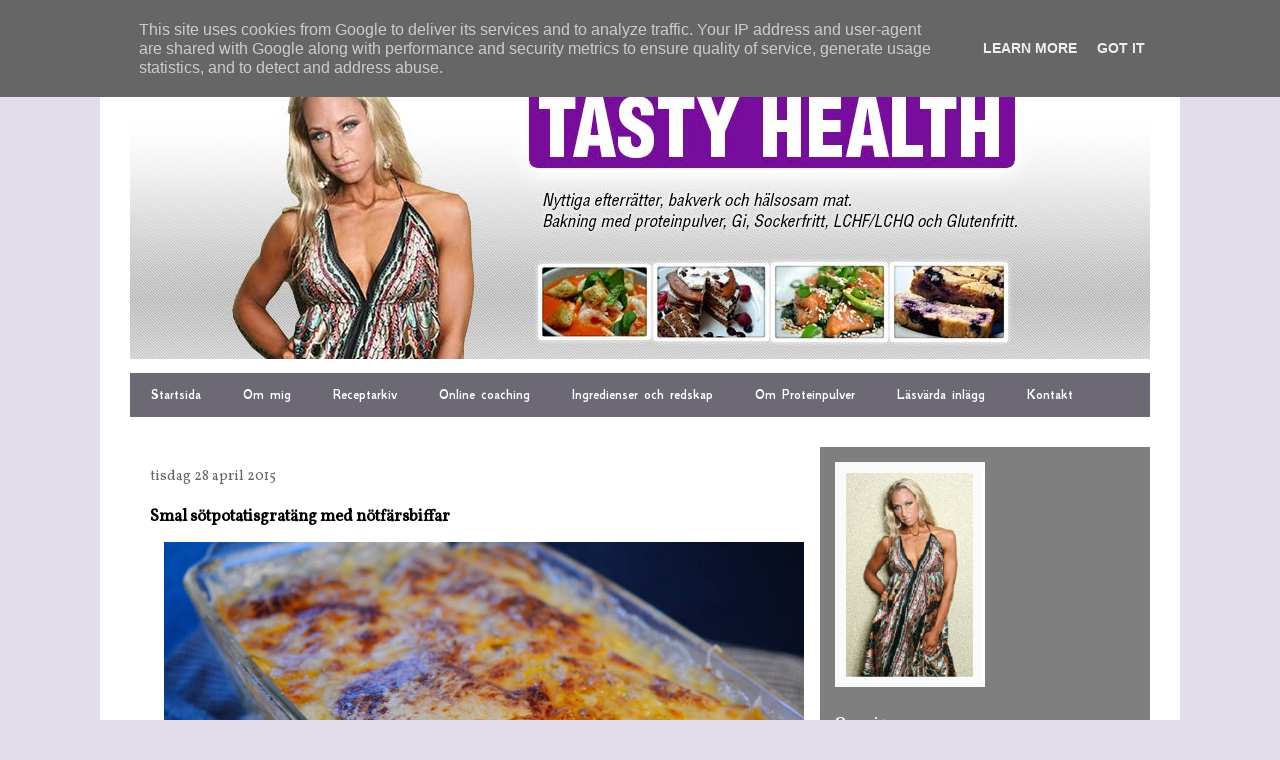

--- FILE ---
content_type: text/html; charset=UTF-8
request_url: http://www.tasty-health.se/2015/04/smal-sotpotatisgratang-med-notfarsbiffar.html
body_size: 23536
content:
<!DOCTYPE html>
<html class='v2' dir='ltr' xmlns='http://www.w3.org/1999/xhtml' xmlns:b='http://www.google.com/2005/gml/b' xmlns:data='http://www.google.com/2005/gml/data' xmlns:expr='http://www.google.com/2005/gml/expr'>
<head>
<link href='https://www.blogger.com/static/v1/widgets/335934321-css_bundle_v2.css' rel='stylesheet' type='text/css'/>
<meta content='f-TxDcKSJ-5cYm6je7uGoJVpIYqErkTLsNBacDv85tI' name='google-site-verification'/>
<meta content='width=1100' name='viewport'/>
<meta content='text/html; charset=UTF-8' http-equiv='Content-Type'/>
<meta content='blogger' name='generator'/>
<link href='http://www.tasty-health.se/favicon.ico' rel='icon' type='image/x-icon'/>
<link href='http://www.tasty-health.se/2015/04/smal-sotpotatisgratang-med-notfarsbiffar.html' rel='canonical'/>
<link rel="alternate" type="application/atom+xml" title="Tasty Health - Atom" href="http://www.tasty-health.se/feeds/posts/default" />
<link rel="alternate" type="application/rss+xml" title="Tasty Health - RSS" href="http://www.tasty-health.se/feeds/posts/default?alt=rss" />
<link rel="service.post" type="application/atom+xml" title="Tasty Health - Atom" href="https://www.blogger.com/feeds/6391310117842297077/posts/default" />

<link rel="alternate" type="application/atom+xml" title="Tasty Health - Atom" href="http://www.tasty-health.se/feeds/8578374222807074680/comments/default" />
<!--Can't find substitution for tag [blog.ieCssRetrofitLinks]-->
<link href='https://blogger.googleusercontent.com/img/b/R29vZ2xl/AVvXsEhuPATcO1CNGed3aSCxGXmjxstwh80ZeJdykZa4swo90HCc7fk7sZPP8U9iK_F3QAg81YKHwoCHKWyg12zjrQc0wzc3V0rqmXPtP1s-VRSA5j6N6y_zzBokfpiXr23wSNT2KDQn93JPFdUI/s1600/_DSC0082.JPG' rel='image_src'/>
<meta content='http://www.tasty-health.se/2015/04/smal-sotpotatisgratang-med-notfarsbiffar.html' property='og:url'/>
<meta content='Smal sötpotatisgratäng med nötfärsbiffar' property='og:title'/>
<meta content='Blogg där du hittar nyttiga recept &amp; bakverk. Från LCHF till fettsnålt. Jag bakar ofta med proteinpulver, det mesta är sockerfritt &amp; glutenfritt.' property='og:description'/>
<meta content='https://blogger.googleusercontent.com/img/b/R29vZ2xl/AVvXsEhuPATcO1CNGed3aSCxGXmjxstwh80ZeJdykZa4swo90HCc7fk7sZPP8U9iK_F3QAg81YKHwoCHKWyg12zjrQc0wzc3V0rqmXPtP1s-VRSA5j6N6y_zzBokfpiXr23wSNT2KDQn93JPFdUI/w1200-h630-p-k-no-nu/_DSC0082.JPG' property='og:image'/>
<title>Tasty Health: Smal sötpotatisgratäng med nötfärsbiffar</title>
<style type='text/css'>@font-face{font-family:'GFS Neohellenic';font-style:normal;font-weight:700;font-display:swap;src:url(//fonts.gstatic.com/s/gfsneohellenic/v27/8QIUdiDOrfiq0b7R8O1Iw9WLcY5rkYdb4IQeeMde9u5V.woff2)format('woff2');unicode-range:U+1F00-1FFF;}@font-face{font-family:'GFS Neohellenic';font-style:normal;font-weight:700;font-display:swap;src:url(//fonts.gstatic.com/s/gfsneohellenic/v27/8QIUdiDOrfiq0b7R8O1Iw9WLcY5rkYdb74QeeMde9u5V.woff2)format('woff2');unicode-range:U+0370-0377,U+037A-037F,U+0384-038A,U+038C,U+038E-03A1,U+03A3-03FF;}@font-face{font-family:'GFS Neohellenic';font-style:normal;font-weight:700;font-display:swap;src:url(//fonts.gstatic.com/s/gfsneohellenic/v27/8QIUdiDOrfiq0b7R8O1Iw9WLcY5rkYdb44QeeMde9u5V.woff2)format('woff2');unicode-range:U+0102-0103,U+0110-0111,U+0128-0129,U+0168-0169,U+01A0-01A1,U+01AF-01B0,U+0300-0301,U+0303-0304,U+0308-0309,U+0323,U+0329,U+1EA0-1EF9,U+20AB;}@font-face{font-family:'GFS Neohellenic';font-style:normal;font-weight:700;font-display:swap;src:url(//fonts.gstatic.com/s/gfsneohellenic/v27/8QIUdiDOrfiq0b7R8O1Iw9WLcY5rkYdb7IQeeMde9g.woff2)format('woff2');unicode-range:U+0000-00FF,U+0131,U+0152-0153,U+02BB-02BC,U+02C6,U+02DA,U+02DC,U+0304,U+0308,U+0329,U+2000-206F,U+20AC,U+2122,U+2191,U+2193,U+2212,U+2215,U+FEFF,U+FFFD;}@font-face{font-family:'Vollkorn';font-style:normal;font-weight:400;font-display:swap;src:url(//fonts.gstatic.com/s/vollkorn/v30/0ybgGDoxxrvAnPhYGzMlQLzuMasz6Df2MHGeE2mcM7Xq3oA9NjE.woff2)format('woff2');unicode-range:U+0460-052F,U+1C80-1C8A,U+20B4,U+2DE0-2DFF,U+A640-A69F,U+FE2E-FE2F;}@font-face{font-family:'Vollkorn';font-style:normal;font-weight:400;font-display:swap;src:url(//fonts.gstatic.com/s/vollkorn/v30/0ybgGDoxxrvAnPhYGzMlQLzuMasz6Df2MHGeGmmcM7Xq3oA9NjE.woff2)format('woff2');unicode-range:U+0301,U+0400-045F,U+0490-0491,U+04B0-04B1,U+2116;}@font-face{font-family:'Vollkorn';font-style:normal;font-weight:400;font-display:swap;src:url(//fonts.gstatic.com/s/vollkorn/v30/0ybgGDoxxrvAnPhYGzMlQLzuMasz6Df2MHGeHWmcM7Xq3oA9NjE.woff2)format('woff2');unicode-range:U+0370-0377,U+037A-037F,U+0384-038A,U+038C,U+038E-03A1,U+03A3-03FF;}@font-face{font-family:'Vollkorn';font-style:normal;font-weight:400;font-display:swap;src:url(//fonts.gstatic.com/s/vollkorn/v30/0ybgGDoxxrvAnPhYGzMlQLzuMasz6Df2MHGeEWmcM7Xq3oA9NjE.woff2)format('woff2');unicode-range:U+0102-0103,U+0110-0111,U+0128-0129,U+0168-0169,U+01A0-01A1,U+01AF-01B0,U+0300-0301,U+0303-0304,U+0308-0309,U+0323,U+0329,U+1EA0-1EF9,U+20AB;}@font-face{font-family:'Vollkorn';font-style:normal;font-weight:400;font-display:swap;src:url(//fonts.gstatic.com/s/vollkorn/v30/0ybgGDoxxrvAnPhYGzMlQLzuMasz6Df2MHGeEGmcM7Xq3oA9NjE.woff2)format('woff2');unicode-range:U+0100-02BA,U+02BD-02C5,U+02C7-02CC,U+02CE-02D7,U+02DD-02FF,U+0304,U+0308,U+0329,U+1D00-1DBF,U+1E00-1E9F,U+1EF2-1EFF,U+2020,U+20A0-20AB,U+20AD-20C0,U+2113,U+2C60-2C7F,U+A720-A7FF;}@font-face{font-family:'Vollkorn';font-style:normal;font-weight:400;font-display:swap;src:url(//fonts.gstatic.com/s/vollkorn/v30/0ybgGDoxxrvAnPhYGzMlQLzuMasz6Df2MHGeHmmcM7Xq3oA9.woff2)format('woff2');unicode-range:U+0000-00FF,U+0131,U+0152-0153,U+02BB-02BC,U+02C6,U+02DA,U+02DC,U+0304,U+0308,U+0329,U+2000-206F,U+20AC,U+2122,U+2191,U+2193,U+2212,U+2215,U+FEFF,U+FFFD;}</style>
<style id='page-skin-1' type='text/css'><!--
/*
-----------------------------------------------
Blogger Template Style
Name:     Travel
Designer: Sookhee Lee
URL:      www.plyfly.net
----------------------------------------------- */
/* Content
----------------------------------------------- */
body {
font: normal normal 14px Vollkorn;
color: #000000;
background: #e1dde9 none no-repeat scroll center center;
}
html body .region-inner {
min-width: 0;
max-width: 100%;
width: auto;
}
a:link {
text-decoration:none;
color: #8009ff;
}
a:visited {
text-decoration:none;
color: #6509c7;
}
a:hover {
text-decoration:underline;
color: #8009ff;
}
.content-outer .content-cap-top {
height: 0;
background: transparent none repeat-x scroll top center;
}
.content-outer {
margin: 0 auto;
padding-top: 0;
}
.content-inner {
background: transparent none repeat-x scroll top center;
background-position: left -0;
background-color: #ffffff;
padding: 30px;
}
.main-inner .date-outer {
margin-bottom: 2em;
}
/* Header
----------------------------------------------- */
.header-inner .Header .titlewrapper,
.header-inner .Header .descriptionwrapper {
padding-left: 10px;
padding-right: 10px;
}
.Header h1 {
font: normal normal 60px Vollkorn;
color: #000000;
}
.Header h1 a {
color: #000000;
}
.Header .description {
color: #666666;
font-size: 130%;
}
/* Tabs
----------------------------------------------- */
.tabs-inner {
margin: 1em 0 0;
padding: 0;
}
.tabs-inner .section {
margin: 0;
}
.tabs-inner .widget ul {
padding: 0;
background: #d9d2e9 url(//www.blogblog.com/1kt/travel/bg_black_50.png) repeat scroll top center;
}
.tabs-inner .widget li {
border: none;
}
.tabs-inner .widget li a {
display: inline-block;
padding: 1em 1.5em;
color: #ffffff;
font: normal bold 14px GFS Neohellenic;
}
.tabs-inner .widget li.selected a,
.tabs-inner .widget li a:hover {
position: relative;
z-index: 1;
background: #cdcdcd url(//www.blogblog.com/1kt/travel/bg_black_50.png) repeat scroll top center;
color: #ffffff;
}
/* Headings
----------------------------------------------- */
h2 {
font: normal bold 14px Georgia, Utopia, 'Palatino Linotype', Palatino, serif;
color: #ffffff;
}
.main-inner h2.date-header {
font: normal normal 14px Vollkorn;
color: #666666;
}
.footer-inner .widget h2,
.sidebar .widget h2 {
padding-bottom: .5em;
}
/* Main
----------------------------------------------- */
.main-inner {
padding: 30px 0;
}
.main-inner .column-center-inner {
padding: 20px 0;
}
.main-inner .column-center-inner .section {
margin: 0 20px;
}
.main-inner .column-right-inner {
margin-left: 30px;
}
.main-inner .fauxcolumn-right-outer .fauxcolumn-inner {
margin-left: 30px;
background: #ffffff url(//www.blogblog.com/1kt/travel/bg_black_50.png) repeat scroll top left;
}
.main-inner .column-left-inner {
margin-right: 30px;
}
.main-inner .fauxcolumn-left-outer .fauxcolumn-inner {
margin-right: 30px;
background: #ffffff url(//www.blogblog.com/1kt/travel/bg_black_50.png) repeat scroll top left;
}
.main-inner .column-left-inner,
.main-inner .column-right-inner {
padding: 15px 0;
}
/* Posts
----------------------------------------------- */
h3.post-title {
margin-top: 20px;
}
h3.post-title a {
font: normal bold 24px Impact, sans-serif;
color: #000000;
}
h3.post-title a:hover {
text-decoration: underline;
}
.main-inner .column-center-outer {
background: #ffffff none repeat scroll top left;
_background-image: none;
}
.post-body {
line-height: 1.4;
position: relative;
}
.post-header {
margin: 0 0 1em;
line-height: 1.6;
}
.post-footer {
margin: .5em 0;
line-height: 1.6;
}
#blog-pager {
font-size: 140%;
}
#comments {
background: #cccccc none repeat scroll top center;
padding: 15px;
}
#comments .comment-author {
padding-top: 1.5em;
}
#comments h4,
#comments .comment-author a,
#comments .comment-timestamp a {
color: #000000;
}
#comments .comment-author:first-child {
padding-top: 0;
border-top: none;
}
.avatar-image-container {
margin: .2em 0 0;
}
/* Comments
----------------------------------------------- */
#comments a {
color: #000000;
}
.comments .comments-content .icon.blog-author {
background-repeat: no-repeat;
background-image: url([data-uri]);
}
.comments .comments-content .loadmore a {
border-top: 1px solid #000000;
border-bottom: 1px solid #000000;
}
.comments .comment-thread.inline-thread {
background: #ffffff;
}
.comments .continue {
border-top: 2px solid #000000;
}
/* Widgets
----------------------------------------------- */
.sidebar .widget {
border-bottom: 2px solid rgba(63, 63, 63, 0);
padding-bottom: 10px;
margin: 10px 0;
}
.sidebar .widget:first-child {
margin-top: 0;
}
.sidebar .widget:last-child {
border-bottom: none;
margin-bottom: 0;
padding-bottom: 0;
}
.footer-inner .widget,
.sidebar .widget {
font: normal normal 13px Vollkorn;
color: #cdcdcd;
}
.sidebar .widget a:link {
color: #cdcdcd;
text-decoration: none;
}
.sidebar .widget a:visited {
color: #cdcdcd;
}
.sidebar .widget a:hover {
color: #cdcdcd;
text-decoration: underline;
}
.footer-inner .widget a:link {
color: #8009ff;
text-decoration: none;
}
.footer-inner .widget a:visited {
color: #6509c7;
}
.footer-inner .widget a:hover {
color: #8009ff;
text-decoration: underline;
}
.widget .zippy {
color: #ffffff;
}
.footer-inner {
background: transparent url(//www.blogblog.com/1kt/travel/bg_black_50.png) repeat scroll top center;
}
/* Mobile
----------------------------------------------- */
body.mobile  {
background-size: 100% auto;
}
body.mobile .AdSense {
margin: 0 -10px;
}
.mobile .body-fauxcolumn-outer {
background: transparent none repeat scroll top left;
}
.mobile .footer-inner .widget a:link {
color: #cdcdcd;
text-decoration: none;
}
.mobile .footer-inner .widget a:visited {
color: #cdcdcd;
}
.mobile-post-outer a {
color: #000000;
}
.mobile-link-button {
background-color: #8009ff;
}
.mobile-link-button a:link, .mobile-link-button a:visited {
color: #ffffff;
}
.mobile-index-contents {
color: #000000;
}
.mobile .tabs-inner .PageList .widget-content {
background: #cdcdcd url(//www.blogblog.com/1kt/travel/bg_black_50.png) repeat scroll top center;
color: #ffffff;
}
.mobile .tabs-inner .PageList .widget-content .pagelist-arrow {
border-left: 1px solid #ffffff;
}

--></style>
<style id='template-skin-1' type='text/css'><!--
body {
min-width: 1080px;
}
.content-outer, .content-fauxcolumn-outer, .region-inner {
min-width: 1080px;
max-width: 1080px;
_width: 1080px;
}
.main-inner .columns {
padding-left: 0px;
padding-right: 360px;
}
.main-inner .fauxcolumn-center-outer {
left: 0px;
right: 360px;
/* IE6 does not respect left and right together */
_width: expression(this.parentNode.offsetWidth -
parseInt("0px") -
parseInt("360px") + 'px');
}
.main-inner .fauxcolumn-left-outer {
width: 0px;
}
.main-inner .fauxcolumn-right-outer {
width: 360px;
}
.main-inner .column-left-outer {
width: 0px;
right: 100%;
margin-left: -0px;
}
.main-inner .column-right-outer {
width: 360px;
margin-right: -360px;
}
#layout {
min-width: 0;
}
#layout .content-outer {
min-width: 0;
width: 800px;
}
#layout .region-inner {
min-width: 0;
width: auto;
}
--></style>
<script type='text/javascript'>
        (function(i,s,o,g,r,a,m){i['GoogleAnalyticsObject']=r;i[r]=i[r]||function(){
        (i[r].q=i[r].q||[]).push(arguments)},i[r].l=1*new Date();a=s.createElement(o),
        m=s.getElementsByTagName(o)[0];a.async=1;a.src=g;m.parentNode.insertBefore(a,m)
        })(window,document,'script','https://www.google-analytics.com/analytics.js','ga');
        ga('create', 'UA-47504922-1', 'auto', 'blogger');
        ga('blogger.send', 'pageview');
      </script>
<link href='https://www.blogger.com/dyn-css/authorization.css?targetBlogID=6391310117842297077&amp;zx=46f6d9f6-22e4-452b-b9c9-938199cf2596' media='none' onload='if(media!=&#39;all&#39;)media=&#39;all&#39;' rel='stylesheet'/><noscript><link href='https://www.blogger.com/dyn-css/authorization.css?targetBlogID=6391310117842297077&amp;zx=46f6d9f6-22e4-452b-b9c9-938199cf2596' rel='stylesheet'/></noscript>
<meta name='google-adsense-platform-account' content='ca-host-pub-1556223355139109'/>
<meta name='google-adsense-platform-domain' content='blogspot.com'/>

<!-- data-ad-client=ca-pub-0414204175341429 -->

<script type="text/javascript" language="javascript">
  // Supply ads personalization default for EEA readers
  // See https://www.blogger.com/go/adspersonalization
  adsbygoogle = window.adsbygoogle || [];
  if (typeof adsbygoogle.requestNonPersonalizedAds === 'undefined') {
    adsbygoogle.requestNonPersonalizedAds = 1;
  }
</script>


</head>
<body class='loading variant-beach'>
<div class='navbar section' id='navbar'><div class='widget Navbar' data-version='1' id='Navbar1'><script type="text/javascript">
    function setAttributeOnload(object, attribute, val) {
      if(window.addEventListener) {
        window.addEventListener('load',
          function(){ object[attribute] = val; }, false);
      } else {
        window.attachEvent('onload', function(){ object[attribute] = val; });
      }
    }
  </script>
<div id="navbar-iframe-container"></div>
<script type="text/javascript" src="https://apis.google.com/js/platform.js"></script>
<script type="text/javascript">
      gapi.load("gapi.iframes:gapi.iframes.style.bubble", function() {
        if (gapi.iframes && gapi.iframes.getContext) {
          gapi.iframes.getContext().openChild({
              url: 'https://www.blogger.com/navbar/6391310117842297077?po\x3d8578374222807074680\x26origin\x3dhttp://www.tasty-health.se',
              where: document.getElementById("navbar-iframe-container"),
              id: "navbar-iframe"
          });
        }
      });
    </script><script type="text/javascript">
(function() {
var script = document.createElement('script');
script.type = 'text/javascript';
script.src = '//pagead2.googlesyndication.com/pagead/js/google_top_exp.js';
var head = document.getElementsByTagName('head')[0];
if (head) {
head.appendChild(script);
}})();
</script>
</div></div>
<div class='body-fauxcolumns'>
<div class='fauxcolumn-outer body-fauxcolumn-outer'>
<div class='cap-top'>
<div class='cap-left'></div>
<div class='cap-right'></div>
</div>
<div class='fauxborder-left'>
<div class='fauxborder-right'></div>
<div class='fauxcolumn-inner'>
</div>
</div>
<div class='cap-bottom'>
<div class='cap-left'></div>
<div class='cap-right'></div>
</div>
</div>
</div>
<div class='content'>
<div class='content-fauxcolumns'>
<div class='fauxcolumn-outer content-fauxcolumn-outer'>
<div class='cap-top'>
<div class='cap-left'></div>
<div class='cap-right'></div>
</div>
<div class='fauxborder-left'>
<div class='fauxborder-right'></div>
<div class='fauxcolumn-inner'>
</div>
</div>
<div class='cap-bottom'>
<div class='cap-left'></div>
<div class='cap-right'></div>
</div>
</div>
</div>
<div class='content-outer'>
<div class='content-cap-top cap-top'>
<div class='cap-left'></div>
<div class='cap-right'></div>
</div>
<div class='fauxborder-left content-fauxborder-left'>
<div class='fauxborder-right content-fauxborder-right'></div>
<div class='content-inner'>
<header>
<div class='header-outer'>
<div class='header-cap-top cap-top'>
<div class='cap-left'></div>
<div class='cap-right'></div>
</div>
<div class='fauxborder-left header-fauxborder-left'>
<div class='fauxborder-right header-fauxborder-right'></div>
<div class='region-inner header-inner'>
<div class='header section' id='header'><div class='widget Header' data-version='1' id='Header1'>
<div id='header-inner'>
<a href='http://www.tasty-health.se/' style='display: block'>
<img alt='Tasty Health' height='299px; ' id='Header1_headerimg' src='https://blogger.googleusercontent.com/img/b/R29vZ2xl/AVvXsEiHEpe0c4gC6riMVQaUMf3f1wARZzjemhKjJ7wek7BTBKKOPA__v-QPob_NMa7FnS6Tf-87nijJ02Wprp_9KY6UCG6J1Jtqr5pFvuMWWhR7xDmD30O4QisHWjtF6OxAVfAMyDhvv3R7VEA0/s1600/sanna-backman-logo.jpg' style='display: block' width='1100px; '/>
</a>
</div>
</div></div>
</div>
</div>
<div class='header-cap-bottom cap-bottom'>
<div class='cap-left'></div>
<div class='cap-right'></div>
</div>
</div>
</header>
<div class='tabs-outer'>
<div class='tabs-cap-top cap-top'>
<div class='cap-left'></div>
<div class='cap-right'></div>
</div>
<div class='fauxborder-left tabs-fauxborder-left'>
<div class='fauxborder-right tabs-fauxborder-right'></div>
<div class='region-inner tabs-inner'>
<div class='tabs section' id='crosscol'><div class='widget PageList' data-version='1' id='PageList1'>
<h2>Sidor</h2>
<div class='widget-content'>
<ul>
<li>
<a href='http://www.tasty-health.se/'>Startsida</a>
</li>
<li>
<a href='http://www.tasty-health.se/p/om-mig.html'>Om mig</a>
</li>
<li>
<a href='http://www.tasty-health.se/p/recept_6.html'>Receptarkiv</a>
</li>
<li>
<a href='http://www.tasty-health.se/p/kostradgivning.html'>Online coaching</a>
</li>
<li>
<a href='http://www.tasty-health.se/p/ingredienserproteinpulver.html'>Ingredienser och redskap</a>
</li>
<li>
<a href='http://www.tasty-health.se/p/proteinpulver.html'>Om Proteinpulver</a>
</li>
<li>
<a href='http://www.tasty-health.se/p/traning.html'>Läsvärda inlägg</a>
</li>
<li>
<a href='http://www.tasty-health.se/p/kontakt.html'>Kontakt</a>
</li>
</ul>
<div class='clear'></div>
</div>
</div></div>
<div class='tabs no-items section' id='crosscol-overflow'></div>
</div>
</div>
<div class='tabs-cap-bottom cap-bottom'>
<div class='cap-left'></div>
<div class='cap-right'></div>
</div>
</div>
<div class='main-outer'>
<div class='main-cap-top cap-top'>
<div class='cap-left'></div>
<div class='cap-right'></div>
</div>
<div class='fauxborder-left main-fauxborder-left'>
<div class='fauxborder-right main-fauxborder-right'></div>
<div class='region-inner main-inner'>
<div class='columns fauxcolumns'>
<div class='fauxcolumn-outer fauxcolumn-center-outer'>
<div class='cap-top'>
<div class='cap-left'></div>
<div class='cap-right'></div>
</div>
<div class='fauxborder-left'>
<div class='fauxborder-right'></div>
<div class='fauxcolumn-inner'>
</div>
</div>
<div class='cap-bottom'>
<div class='cap-left'></div>
<div class='cap-right'></div>
</div>
</div>
<div class='fauxcolumn-outer fauxcolumn-left-outer'>
<div class='cap-top'>
<div class='cap-left'></div>
<div class='cap-right'></div>
</div>
<div class='fauxborder-left'>
<div class='fauxborder-right'></div>
<div class='fauxcolumn-inner'>
</div>
</div>
<div class='cap-bottom'>
<div class='cap-left'></div>
<div class='cap-right'></div>
</div>
</div>
<div class='fauxcolumn-outer fauxcolumn-right-outer'>
<div class='cap-top'>
<div class='cap-left'></div>
<div class='cap-right'></div>
</div>
<div class='fauxborder-left'>
<div class='fauxborder-right'></div>
<div class='fauxcolumn-inner'>
</div>
</div>
<div class='cap-bottom'>
<div class='cap-left'></div>
<div class='cap-right'></div>
</div>
</div>
<!-- corrects IE6 width calculation -->
<div class='columns-inner'>
<div class='column-center-outer'>
<div class='column-center-inner'>
<div class='main section' id='main'><div class='widget Blog' data-version='1' id='Blog1'>
<div class='blog-posts hfeed'>

          <div class="date-outer">
        
<h2 class='date-header'><span>tisdag 28 april 2015</span></h2>

          <div class="date-posts">
        
<div class='post-outer'>
<div class='post hentry' itemprop='blogPost' itemscope='itemscope' itemtype='http://schema.org/BlogPosting'>
<meta content='https://blogger.googleusercontent.com/img/b/R29vZ2xl/AVvXsEhuPATcO1CNGed3aSCxGXmjxstwh80ZeJdykZa4swo90HCc7fk7sZPP8U9iK_F3QAg81YKHwoCHKWyg12zjrQc0wzc3V0rqmXPtP1s-VRSA5j6N6y_zzBokfpiXr23wSNT2KDQn93JPFdUI/s1600/_DSC0082.JPG' itemprop='image_url'/>
<meta content='6391310117842297077' itemprop='blogId'/>
<meta content='8578374222807074680' itemprop='postId'/>
<a name='8578374222807074680'></a>
<h3 class='post-title entry-title' itemprop='name'>
Smal sötpotatisgratäng med nötfärsbiffar
</h3>
<div class='post-header'>
<div class='post-header-line-1'></div>
</div>
<div class='post-body entry-content' id='post-body-8578374222807074680' itemprop='description articleBody'>
<div class="separator" style="clear: both; text-align: center;">
<a href="https://blogger.googleusercontent.com/img/b/R29vZ2xl/AVvXsEhuPATcO1CNGed3aSCxGXmjxstwh80ZeJdykZa4swo90HCc7fk7sZPP8U9iK_F3QAg81YKHwoCHKWyg12zjrQc0wzc3V0rqmXPtP1s-VRSA5j6N6y_zzBokfpiXr23wSNT2KDQn93JPFdUI/s1600/_DSC0082.JPG" imageanchor="1" style="margin-left: 1em; margin-right: 1em;"><img border="0" height="422" src="https://blogger.googleusercontent.com/img/b/R29vZ2xl/AVvXsEhuPATcO1CNGed3aSCxGXmjxstwh80ZeJdykZa4swo90HCc7fk7sZPP8U9iK_F3QAg81YKHwoCHKWyg12zjrQc0wzc3V0rqmXPtP1s-VRSA5j6N6y_zzBokfpiXr23wSNT2KDQn93JPFdUI/s1600/_DSC0082.JPG" width="640" /></a></div>
Visste ni att sötpotatis är en ört? Det visste inte jag heller innan jag läste på lite om den, jag har alltid antagit att den är en rotfrukt.<br />
Sötpotatis har blivit allt populärare i Sverige men är den verkligen så mycket bättre än vanlig potatis? Om man kollar på näringsvärdet per 100 g för respektive potatis ser det ut såhär:<br />
<u style="color: #343735; font-family: inherit; line-height: inherit; text-transform: uppercase;"><br /></u>
<u style="font-family: inherit; line-height: inherit; text-transform: uppercase;">NÄRINGSVÄRDE 100 G SÖTPOTATIS (RÅ)</u><br />
<span style="color: #343735; font-family: inherit; font-style: inherit; font-variant: inherit; line-height: 1.0625rem;">Energi: 86 kcal</span><span style="color: #343735; font-family: inherit; font-style: inherit; font-variant: inherit; line-height: 1.0625rem;"><br /></span><span style="color: #343735; font-family: inherit; font-style: inherit; font-variant: inherit; line-height: 1.0625rem;">Protein: 1.6 g</span><span style="color: #343735; font-family: inherit; font-style: inherit; font-variant: inherit; line-height: 1.0625rem;"><br /></span><span style="color: #343735; font-family: inherit; font-style: inherit; font-variant: inherit; line-height: 1.0625rem;">Kolhydrater: 20.1</span><span style="color: #343735; font-family: inherit; font-style: inherit; font-variant: inherit; line-height: 1.0625rem;"><br /></span><span style="color: #343735; font-family: inherit; font-style: inherit; font-variant: inherit; line-height: 1.0625rem;">Fett: 0.1 g</span><span style="color: #343735; font-family: inherit; font-style: inherit; font-variant: inherit; line-height: 1.0625rem;"><br /></span><span style="color: #343735; font-family: inherit; font-style: inherit; font-variant: inherit; line-height: 1.0625rem;">Fiber: 3.0 g</span><span style="color: #343735; font-family: inherit; font-style: inherit; font-variant: inherit; line-height: 1.0625rem;"><br /></span><span style="border: 0px; font-family: inherit; font-style: inherit; font-variant: inherit; line-height: 1.0625rem; margin: 0px; padding: 0px; vertical-align: baseline;"><b>Mineraler (mg):</b>&nbsp;</span><span style="border: 0px; font-family: inherit; font-style: inherit; font-variant: inherit; line-height: 1.0625rem; margin: 0px; padding: 0px; vertical-align: baseline;">Kalcium: 3</span><span style="border: 0px; font-family: inherit; font-style: inherit; font-variant: inherit; line-height: 1.0625rem; margin: 0px; padding: 0px; vertical-align: baseline;">0,<span style="border: 0px; font-style: inherit; font-variant: inherit; line-height: inherit; margin: 0px; padding: 0px; vertical-align: baseline;">&nbsp;Järn: 0.6,</span>&nbsp;Magnesium: 25, Fosfor: 47, Kalium: 337, Zink: 0.3</span><br /><b style="font-family: inherit; font-style: inherit; font-variant: inherit; line-height: 1.0625rem;">Vitaminer:&nbsp;</b><span style="border: 0px; font-family: inherit; font-style: inherit; font-variant: inherit; line-height: inherit; margin: 0px; padding: 0px; vertical-align: baseline;"><b>C: </b>2.4mg</span><span style="font-family: inherit; font-style: inherit; font-variant: inherit; line-height: 1.0625rem;">, Tiamin: 0.1 mg, Riboflavin: 0.1 mg, Niacin: 0.6 mg, B6 0.2 mg, Folat: 11 ug,&nbsp;</span><span style="border: 0px; font-family: inherit; font-style: inherit; font-variant: inherit; line-height: inherit; margin: 0px; padding: 0px; vertical-align: baseline;">Retinolekvivalenter: 709 ug</span><span style="font-family: inherit; font-style: inherit; font-variant: inherit; line-height: 1.0625rem;">, E: 0.3 mg, D:0 mg, K: 1.8 ug.</span><br /><div style="border: 0px; line-height: 1.0625rem; margin-bottom: 0.8125rem; margin-top: 0.8125rem; padding: 0px; vertical-align: baseline;">
<u style="font-family: inherit; line-height: inherit; text-transform: uppercase;">NÄRINGSVÄRDE 100 G VANLIG POTATIS (RÅ)</u><br /><span style="color: #343735; font-family: inherit; font-style: inherit; font-variant: inherit; line-height: 1.0625rem;">Energi: 70 kcal</span><br /><span style="color: #343735; font-family: inherit; font-style: inherit; font-variant: inherit; line-height: 1.0625rem;">Protein: 1.7 g</span><br /><span style="color: #343735; font-family: inherit; font-style: inherit; font-variant: inherit; line-height: 1.0625rem;">Kolhydrater: 16.4 g</span><br /><span style="color: #343735; font-family: inherit; font-style: inherit; font-variant: inherit; line-height: 1.0625rem;">Fett: 0.1 g</span><br /><span style="color: #343735; font-family: inherit; font-style: inherit; font-variant: inherit; line-height: 1.0625rem;">Fiber: 2.1 g</span></div>
<div style="border: 0px; color: #343735; line-height: 1.0625rem; margin-bottom: 0.8125rem; margin-top: 0.8125rem; padding: 0px; vertical-align: baseline;">
<span style="font-family: inherit; font-style: inherit; font-variant: inherit; line-height: 1.0625rem;"><b>Mineraler (mg):</b></span><span style="font-family: inherit; font-style: inherit; font-variant: inherit; line-height: 1.0625rem;">&nbsp;</span><span style="border: 0px; font-family: inherit; font-style: inherit; font-variant: inherit; line-height: inherit; margin: 0px; padding: 0px; vertical-align: baseline;">Kalcium: 4,</span><span style="font-family: inherit; font-style: inherit; font-variant: inherit; line-height: 1.0625rem;">&nbsp;</span><span style="border: 0px; font-family: inherit; font-style: inherit; font-variant: inherit; line-height: inherit; margin: 0px; padding: 0px; vertical-align: baseline;">Järn: 4</span><span style="font-family: inherit; font-style: inherit; font-variant: inherit; line-height: 1.0625rem;">, Magnesium: 22, Fosfor: 43, Kalium: 379, Zink: 0.2</span><br /><b style="font-family: inherit; font-style: inherit; font-variant: inherit; line-height: 1.0625rem;">Vitaminer:</b><span style="font-family: inherit; font-style: inherit; font-variant: inherit; line-height: 1.0625rem;">&nbsp;</span><span style="border: 0px; font-family: inherit; font-style: inherit; font-variant: inherit; line-height: inherit; margin: 0px; padding: 0px; vertical-align: baseline;">C: 24 mg,</span><span style="font-family: inherit; font-style: inherit; font-variant: inherit; line-height: 1.0625rem;">&nbsp;</span><span style="font-family: inherit; font-style: inherit; font-variant: inherit; line-height: 1.0625rem;">Tiamin: 0.1 mg, Riboflavin: 0.03 mg, Niacin: 2.0 mg, B6 0.2 mg, Folat: 19 ug, B12: 0g,</span><span style="font-family: inherit; font-style: inherit; font-variant: inherit; line-height: 1.0625rem;">&nbsp;</span><span style="border: 0px; font-family: inherit; font-style: inherit; font-variant: inherit; line-height: inherit; margin: 0px; padding: 0px; vertical-align: baseline;">Retinolekvivalenter: 1 ug,</span><span style="font-family: inherit; font-style: inherit; font-variant: inherit; line-height: 1.0625rem;">&nbsp;E: 0.1 mg, D: 0 mg, K: 1 ug</span></div>
<span style="color: #343735; font-family: inherit; line-height: 1.0625rem;">Sötpotatis innehåller alltså lite mer kolhydrater och något mindre protein än vanlig potatis och sötpotatisen är något mer energirik per 100 g, även om de är hyfsat jämförbara. Sötpotatis innehåller dock lite mer fiber och har ett lägre GI-värde. </span><span style="color: #343735; font-family: inherit; font-style: inherit; font-variant: inherit; line-height: inherit;">Innehållet av vitaminer och mineraler skiljer sig åt då &nbsp;sötpotatis har ett högre innehåll av bland annat betakaroten och kalcium, medan vanlig potatis innehåller mer järn och C-vitamin. I övrigt är de ganska lika näringsmässigt vilket gör att det är fel att tro att sötpotatisen är mycket "nyttigare" än vanlig potatis.</span><br />
<span style="color: #343735; font-family: inherit; font-style: inherit; font-variant: inherit; line-height: inherit;"><br /></span>
<span style="color: #343735; font-family: inherit;"><span style="font-style: inherit; font-variant: inherit; line-height: inherit;">Jag började äta mycket sötpotatis när jag bodde i New York och jag älskar den söta smaken, framförallt till kött och&nbsp;</span></span><span style="color: #343735;">kyckling.</span><span style="color: #343735; font-family: inherit;"><span style="font-style: inherit; font-variant: inherit; line-height: inherit;">&nbsp;Jag brukar ofta ugnsbaka sötpotatisklyftor, göra sötpotatismos eller gratäng, något jag blivit helt frälst vid på senare tid. Den här&nbsp;</span></span><span style="color: #343735;">gratängen går såklart att göra med&nbsp;vanlig potatis, men testa att göra den med sötpotatis, det blir kanongott!&nbsp;</span><br />
<div class="separator" style="clear: both; text-align: center;">
<a href="https://blogger.googleusercontent.com/img/b/R29vZ2xl/AVvXsEi7Ka8ne-5PG8aOFnHxsunRcndSLucOl5stYYgVauYczX5cD7MoifKn-F_09tR5hiaVx0h5dJUmXfBfF3sGX5e3YuH7Bpy_tQKfmUH-jcdIYVma_Yg1n6WdFpLum1M9nv0xBPm0_HsUvKsE/s1600/_DSC0078.JPG" imageanchor="1" style="margin-left: 1em; margin-right: 1em;"><img border="0" height="422" src="https://blogger.googleusercontent.com/img/b/R29vZ2xl/AVvXsEi7Ka8ne-5PG8aOFnHxsunRcndSLucOl5stYYgVauYczX5cD7MoifKn-F_09tR5hiaVx0h5dJUmXfBfF3sGX5e3YuH7Bpy_tQKfmUH-jcdIYVma_Yg1n6WdFpLum1M9nv0xBPm0_HsUvKsE/s1600/_DSC0078.JPG" width="640" /></a></div>
<div class="separator" style="clear: both; text-align: center;">
<a href="https://blogger.googleusercontent.com/img/b/R29vZ2xl/AVvXsEgks-pl5O0jsAi0kPAM1sYWYJkncR31XTfj4GJ-tv50HkfszSzBPrDR8_X6pJrynbEtfI2dUbqIS4UgHNChPqfTxjW-xn_IQCLjkjYATC2hl9ho8dnVqF9VKMuoBbB_5EsUCsOVeGMnCVEf/s1600/_DSC0087.JPG" imageanchor="1" style="margin-left: 1em; margin-right: 1em;"><img border="0" height="422" src="https://blogger.googleusercontent.com/img/b/R29vZ2xl/AVvXsEgks-pl5O0jsAi0kPAM1sYWYJkncR31XTfj4GJ-tv50HkfszSzBPrDR8_X6pJrynbEtfI2dUbqIS4UgHNChPqfTxjW-xn_IQCLjkjYATC2hl9ho8dnVqF9VKMuoBbB_5EsUCsOVeGMnCVEf/s1600/_DSC0087.JPG" width="640" /></a></div>
Välj själv fetthalt på mjölk, Philadelphia och ost, det går till och med att använda kokosmjölk om du inte gillar vanlig mjölk. Den blir såklart krämigare ju högre fetthalt du använder, men jag tycker den blir fantastiskt god med de magra varianterna. Jag serverade gratängen med magra nötfärsbiffar och en sallad med tomat och avokado....en kanonkombo!<br />
<div class="separator" style="clear: both; text-align: center;">
<a href="https://blogger.googleusercontent.com/img/b/R29vZ2xl/AVvXsEiH05loA-Q2gsmIlc_QVxOtX3e1D4PxEUkFTVoHjjL6T4QLHXMzcjtfqdwf8o2mH9DJ53ULpF0oJKP9NKC2NYjGFBjFEZRr9qfxyxy1E3oifsReZunmfMpIq1zg02juSFspJiZVgvbAoQTG/s1600/_DSC0086.JPG" imageanchor="1" style="margin-left: 1em; margin-right: 1em;"><img border="0" height="422" src="https://blogger.googleusercontent.com/img/b/R29vZ2xl/AVvXsEiH05loA-Q2gsmIlc_QVxOtX3e1D4PxEUkFTVoHjjL6T4QLHXMzcjtfqdwf8o2mH9DJ53ULpF0oJKP9NKC2NYjGFBjFEZRr9qfxyxy1E3oifsReZunmfMpIq1zg02juSFspJiZVgvbAoQTG/s1600/_DSC0086.JPG" width="640" /></a></div>
<b><span style="font-size: x-large;">Smal potatisgratäng</span></b><br />
<i>4 portioner</i><br />
<br />
600 g sötpotatis<br />
1 gul lök, finhackad<br />
1 vitlöksklyfta, finhackad<br />
1 tsk salt<br />
2 krm svartpeppar<br />
1 tsk timjan<br />
3,5 dl mellanmjölk (eller valfri fetthalt)<br />
50 g Philadelphia extra light 3% (eller valfri fetthalt)<br />
75 g riven Västan ost 10%<br />
<br />
<i>Nötfärsbiffar:</i><br />
400 g nötfärs 5% fetthalt<br />
1 ägg<br />
1-2 tsk timjan<br />
2 tsk lökpulver<br />
1 tsk salt<br />
2 krm svartpeppar<br />
<br />
<span style="background-color: white; font-family: inherit; line-height: 23px;">1. Sätt ugnen på 225&#176;C.</span><br /><span style="background-color: white; font-family: inherit; line-height: 23px;">2. Skala sötpotatisen och skär den i skivor. Finhacka lök och vitlök och fräs den i lite olivolja. Ha i mjölk, Philadelphiaost, salt, peppar och sedan potatisen och koka på svag värme i ca 10 min.</span><br />
<div class="separator" style="clear: both; text-align: center;">
<a href="https://blogger.googleusercontent.com/img/b/R29vZ2xl/AVvXsEi7K14LeEQOs75TLHQRTMScp702C-PLEcX4_LRV_k5tYHIVKzH9z6KBq2XTB7XkSzUaxRGzCCozMAv8ypkHvRJ550PvzEiHjVqAasJBiGGAxUJ9_14XHXBS5I7cwicpdkKAEUvcJRw9It8E/s1600/_DSC0075.JPG" imageanchor="1" style="margin-left: 1em; margin-right: 1em;"><img border="0" height="263" src="https://blogger.googleusercontent.com/img/b/R29vZ2xl/AVvXsEi7K14LeEQOs75TLHQRTMScp702C-PLEcX4_LRV_k5tYHIVKzH9z6KBq2XTB7XkSzUaxRGzCCozMAv8ypkHvRJ550PvzEiHjVqAasJBiGGAxUJ9_14XHXBS5I7cwicpdkKAEUvcJRw9It8E/s1600/_DSC0075.JPG" width="400" /></a></div>
<span style="background-color: white; line-height: 23px;"><span style="font-family: inherit;">3. Häll upp allt i en smord ugnssäker form. Strö på ost.</span></span><br />
<span style="background-color: white; line-height: 23px;"><span style="font-family: inherit;">4. Grädda sötpotatisgratängen mitt i ugnen ca 20 min, eller tills potatisen är mjuk.</span></span><br />
<span style="background-color: white; line-height: 23px;"><span style="font-family: inherit;">5. Blanda ihop alla ingredienser till biffarna i en skål och forma till 6 st biffar. Stek i stekpanna tills de är klara. Servera gratängen med biffarna och en sallad.</span></span><br />
<a href="https://blogger.googleusercontent.com/img/b/R29vZ2xl/AVvXsEie2Ti4kdhy1kEv7nLwqefYvP-m7jNU7g6_oUkjFN6lvJNtJa6YJ4ro5vee4EirKi-LitDNaLt3yvYKFoIo3kHGsgB93Aa2tG0g7sLg3NHHpJzp-fS9qQA6XJ3Ui7BK2tKAOLH-7lLrNqq3/s1600/_DSC0091.JPG" imageanchor="1" style="clear: left; float: left; margin-bottom: 1em; margin-right: 1em;"><img border="0" height="422" src="https://blogger.googleusercontent.com/img/b/R29vZ2xl/AVvXsEie2Ti4kdhy1kEv7nLwqefYvP-m7jNU7g6_oUkjFN6lvJNtJa6YJ4ro5vee4EirKi-LitDNaLt3yvYKFoIo3kHGsgB93Aa2tG0g7sLg3NHHpJzp-fS9qQA6XJ3Ui7BK2tKAOLH-7lLrNqq3/s1600/_DSC0091.JPG" width="640" /></a><br />
<b><i>Näringsvärde för gratängen per portion (av 4 portioner):</i></b><br />
230 kcal<br />
37.4 g kolhydrater<br />
13.2 g protein<br />
3.7 g fett
<div style='clear: both;'></div>
</div>
<div class='post-footer'>
<div class='post-footer-line post-footer-line-1'><span class='post-author vcard'>
Upplagd av
<span class='fn' itemprop='author' itemscope='itemscope' itemtype='http://schema.org/Person'>
<meta content='https://www.blogger.com/profile/08134864482621011208' itemprop='url'/>
<a class='g-profile' href='https://www.blogger.com/profile/08134864482621011208' rel='author' title='author profile'>
<span itemprop='name'>Tasty Health</span>
</a>
</span>
</span>
<span class='post-timestamp'>
kl.
<meta content='http://www.tasty-health.se/2015/04/smal-sotpotatisgratang-med-notfarsbiffar.html' itemprop='url'/>
<a class='timestamp-link' href='http://www.tasty-health.se/2015/04/smal-sotpotatisgratang-med-notfarsbiffar.html' rel='bookmark' title='permanent link'><abbr class='published' itemprop='datePublished' title='2015-04-28T17:06:00+02:00'>17:06</abbr></a>
</span>
<span class='post-comment-link'>
</span>
<span class='post-icons'>
<span class='item-control blog-admin pid-2013394523'>
<a href='https://www.blogger.com/post-edit.g?blogID=6391310117842297077&postID=8578374222807074680&from=pencil' title='Redigera inlägg'>
<img alt='' class='icon-action' height='18' src='https://resources.blogblog.com/img/icon18_edit_allbkg.gif' width='18'/>
</a>
</span>
</span>
<div class='post-share-buttons goog-inline-block'>
<a class='goog-inline-block share-button sb-email' href='https://www.blogger.com/share-post.g?blogID=6391310117842297077&postID=8578374222807074680&target=email' target='_blank' title='Skicka med e-post'><span class='share-button-link-text'>Skicka med e-post</span></a><a class='goog-inline-block share-button sb-blog' href='https://www.blogger.com/share-post.g?blogID=6391310117842297077&postID=8578374222807074680&target=blog' onclick='window.open(this.href, "_blank", "height=270,width=475"); return false;' target='_blank' title='BlogThis!'><span class='share-button-link-text'>BlogThis!</span></a><a class='goog-inline-block share-button sb-twitter' href='https://www.blogger.com/share-post.g?blogID=6391310117842297077&postID=8578374222807074680&target=twitter' target='_blank' title='Dela på X'><span class='share-button-link-text'>Dela på X</span></a><a class='goog-inline-block share-button sb-facebook' href='https://www.blogger.com/share-post.g?blogID=6391310117842297077&postID=8578374222807074680&target=facebook' onclick='window.open(this.href, "_blank", "height=430,width=640"); return false;' target='_blank' title='Dela på Facebook'><span class='share-button-link-text'>Dela på Facebook</span></a><a class='goog-inline-block share-button sb-pinterest' href='https://www.blogger.com/share-post.g?blogID=6391310117842297077&postID=8578374222807074680&target=pinterest' target='_blank' title='Dela på Pinterest'><span class='share-button-link-text'>Dela på Pinterest</span></a>
</div>
</div>
<div class='post-footer-line post-footer-line-2'><span class='post-labels'>
Etiketter:
<a href='http://www.tasty-health.se/search/label/GI' rel='tag'>GI</a>,
<a href='http://www.tasty-health.se/search/label/glutenfritt' rel='tag'>glutenfritt</a>,
<a href='http://www.tasty-health.se/search/label/kalorisn%C3%A5lt' rel='tag'>kalorisnålt</a>,
<a href='http://www.tasty-health.se/search/label/lunch%2Fmiddag' rel='tag'>lunch/middag</a>,
<a href='http://www.tasty-health.se/search/label/sockerfritt' rel='tag'>sockerfritt</a>
</span>
</div>
<div class='post-footer-line post-footer-line-3'><span class='post-location'>
</span>
</div>
</div>
</div>
<div class='comments' id='comments'>
<a name='comments'></a>
<h4>1 kommentar:</h4>
<div class='comments-content'>
<script async='async' src='' type='text/javascript'></script>
<script type='text/javascript'>
    (function() {
      var items = null;
      var msgs = null;
      var config = {};

// <![CDATA[
      var cursor = null;
      if (items && items.length > 0) {
        cursor = parseInt(items[items.length - 1].timestamp) + 1;
      }

      var bodyFromEntry = function(entry) {
        var text = (entry &&
                    ((entry.content && entry.content.$t) ||
                     (entry.summary && entry.summary.$t))) ||
            '';
        if (entry && entry.gd$extendedProperty) {
          for (var k in entry.gd$extendedProperty) {
            if (entry.gd$extendedProperty[k].name == 'blogger.contentRemoved') {
              return '<span class="deleted-comment">' + text + '</span>';
            }
          }
        }
        return text;
      }

      var parse = function(data) {
        cursor = null;
        var comments = [];
        if (data && data.feed && data.feed.entry) {
          for (var i = 0, entry; entry = data.feed.entry[i]; i++) {
            var comment = {};
            // comment ID, parsed out of the original id format
            var id = /blog-(\d+).post-(\d+)/.exec(entry.id.$t);
            comment.id = id ? id[2] : null;
            comment.body = bodyFromEntry(entry);
            comment.timestamp = Date.parse(entry.published.$t) + '';
            if (entry.author && entry.author.constructor === Array) {
              var auth = entry.author[0];
              if (auth) {
                comment.author = {
                  name: (auth.name ? auth.name.$t : undefined),
                  profileUrl: (auth.uri ? auth.uri.$t : undefined),
                  avatarUrl: (auth.gd$image ? auth.gd$image.src : undefined)
                };
              }
            }
            if (entry.link) {
              if (entry.link[2]) {
                comment.link = comment.permalink = entry.link[2].href;
              }
              if (entry.link[3]) {
                var pid = /.*comments\/default\/(\d+)\?.*/.exec(entry.link[3].href);
                if (pid && pid[1]) {
                  comment.parentId = pid[1];
                }
              }
            }
            comment.deleteclass = 'item-control blog-admin';
            if (entry.gd$extendedProperty) {
              for (var k in entry.gd$extendedProperty) {
                if (entry.gd$extendedProperty[k].name == 'blogger.itemClass') {
                  comment.deleteclass += ' ' + entry.gd$extendedProperty[k].value;
                } else if (entry.gd$extendedProperty[k].name == 'blogger.displayTime') {
                  comment.displayTime = entry.gd$extendedProperty[k].value;
                }
              }
            }
            comments.push(comment);
          }
        }
        return comments;
      };

      var paginator = function(callback) {
        if (hasMore()) {
          var url = config.feed + '?alt=json&v=2&orderby=published&reverse=false&max-results=50';
          if (cursor) {
            url += '&published-min=' + new Date(cursor).toISOString();
          }
          window.bloggercomments = function(data) {
            var parsed = parse(data);
            cursor = parsed.length < 50 ? null
                : parseInt(parsed[parsed.length - 1].timestamp) + 1
            callback(parsed);
            window.bloggercomments = null;
          }
          url += '&callback=bloggercomments';
          var script = document.createElement('script');
          script.type = 'text/javascript';
          script.src = url;
          document.getElementsByTagName('head')[0].appendChild(script);
        }
      };
      var hasMore = function() {
        return !!cursor;
      };
      var getMeta = function(key, comment) {
        if ('iswriter' == key) {
          var matches = !!comment.author
              && comment.author.name == config.authorName
              && comment.author.profileUrl == config.authorUrl;
          return matches ? 'true' : '';
        } else if ('deletelink' == key) {
          return config.baseUri + '/comment/delete/'
               + config.blogId + '/' + comment.id;
        } else if ('deleteclass' == key) {
          return comment.deleteclass;
        }
        return '';
      };

      var replybox = null;
      var replyUrlParts = null;
      var replyParent = undefined;

      var onReply = function(commentId, domId) {
        if (replybox == null) {
          // lazily cache replybox, and adjust to suit this style:
          replybox = document.getElementById('comment-editor');
          if (replybox != null) {
            replybox.height = '250px';
            replybox.style.display = 'block';
            replyUrlParts = replybox.src.split('#');
          }
        }
        if (replybox && (commentId !== replyParent)) {
          replybox.src = '';
          document.getElementById(domId).insertBefore(replybox, null);
          replybox.src = replyUrlParts[0]
              + (commentId ? '&parentID=' + commentId : '')
              + '#' + replyUrlParts[1];
          replyParent = commentId;
        }
      };

      var hash = (window.location.hash || '#').substring(1);
      var startThread, targetComment;
      if (/^comment-form_/.test(hash)) {
        startThread = hash.substring('comment-form_'.length);
      } else if (/^c[0-9]+$/.test(hash)) {
        targetComment = hash.substring(1);
      }

      // Configure commenting API:
      var configJso = {
        'maxDepth': config.maxThreadDepth
      };
      var provider = {
        'id': config.postId,
        'data': items,
        'loadNext': paginator,
        'hasMore': hasMore,
        'getMeta': getMeta,
        'onReply': onReply,
        'rendered': true,
        'initComment': targetComment,
        'initReplyThread': startThread,
        'config': configJso,
        'messages': msgs
      };

      var render = function() {
        if (window.goog && window.goog.comments) {
          var holder = document.getElementById('comment-holder');
          window.goog.comments.render(holder, provider);
        }
      };

      // render now, or queue to render when library loads:
      if (window.goog && window.goog.comments) {
        render();
      } else {
        window.goog = window.goog || {};
        window.goog.comments = window.goog.comments || {};
        window.goog.comments.loadQueue = window.goog.comments.loadQueue || [];
        window.goog.comments.loadQueue.push(render);
      }
    })();
// ]]>
  </script>
<div id='comment-holder'>
<div class="comment-thread toplevel-thread"><ol id="top-ra"><li class="comment" id="c1944221748370340633"><div class="avatar-image-container"><img src="//www.blogger.com/img/blogger_logo_round_35.png" alt=""/></div><div class="comment-block"><div class="comment-header"><cite class="user"><a href="https://www.blogger.com/profile/13545740949161397793" rel="nofollow">Unknown</a></cite><span class="icon user "></span><span class="datetime secondary-text"><a rel="nofollow" href="http://www.tasty-health.se/2015/04/smal-sotpotatisgratang-med-notfarsbiffar.html?showComment=1430237062217#c1944221748370340633">28 april 2015 kl. 18:04</a></span></div><p class="comment-content">Faktum e att just sötpotatis är lite nyttigare eftersom det är en annan kolhydratsstruktur än i ex. mjölig potatis som för övrigt har ett mycket högre glykemiskt index eftersom den är mjölig. Fast potatis däremot, ex. nypotatis, bryts ner mycket långsammare i kroppen vilket medför att den är bättre än den mjöliga sorten</p><span class="comment-actions secondary-text"><a class="comment-reply" target="_self" data-comment-id="1944221748370340633">Svara</a><span class="item-control blog-admin blog-admin pid-1573177285"><a target="_self" href="https://www.blogger.com/comment/delete/6391310117842297077/1944221748370340633">Radera</a></span></span></div><div class="comment-replies"><div id="c1944221748370340633-rt" class="comment-thread inline-thread hidden"><span class="thread-toggle thread-expanded"><span class="thread-arrow"></span><span class="thread-count"><a target="_self">Svar</a></span></span><ol id="c1944221748370340633-ra" class="thread-chrome thread-expanded"><div></div><div id="c1944221748370340633-continue" class="continue"><a class="comment-reply" target="_self" data-comment-id="1944221748370340633">Svara</a></div></ol></div></div><div class="comment-replybox-single" id="c1944221748370340633-ce"></div></li></ol><div id="top-continue" class="continue"><a class="comment-reply" target="_self">Lägg till kommentar</a></div><div class="comment-replybox-thread" id="top-ce"></div><div class="loadmore hidden" data-post-id="8578374222807074680"><a target="_self">Läs in mer...</a></div></div>
</div>
</div>
<p class='comment-footer'>
<div class='comment-form'>
<a name='comment-form'></a>
<p>Lämna gärna en kommentar, då blir jag glad  :-)</p>
<a href='https://www.blogger.com/comment/frame/6391310117842297077?po=8578374222807074680&hl=sv&saa=85391&origin=http://www.tasty-health.se' id='comment-editor-src'></a>
<iframe allowtransparency='true' class='blogger-iframe-colorize blogger-comment-from-post' frameborder='0' height='410px' id='comment-editor' name='comment-editor' src='' width='100%'></iframe>
<script src='https://www.blogger.com/static/v1/jsbin/2830521187-comment_from_post_iframe.js' type='text/javascript'></script>
<script type='text/javascript'>
      BLOG_CMT_createIframe('https://www.blogger.com/rpc_relay.html');
    </script>
</div>
</p>
<div id='backlinks-container'>
<div id='Blog1_backlinks-container'>
</div>
</div>
</div>
</div>

        </div></div>
      
</div>
<div class='blog-pager' id='blog-pager'>
<span id='blog-pager-newer-link'>
<a class='blog-pager-newer-link' href='http://www.tasty-health.se/2015/04/skagen-och-lite-nya-fynd.html' id='Blog1_blog-pager-newer-link' title='Senaste inlägg'>Senaste inlägg</a>
</span>
<span id='blog-pager-older-link'>
<a class='blog-pager-older-link' href='http://www.tasty-health.se/2015/04/ny-questbar-smak.html' id='Blog1_blog-pager-older-link' title='Äldre inlägg'>Äldre inlägg</a>
</span>
<a class='home-link' href='http://www.tasty-health.se/'>Startsida</a>
</div>
<div class='clear'></div>
<div class='post-feeds'>
<div class='feed-links'>
Prenumerera på:
<a class='feed-link' href='http://www.tasty-health.se/feeds/8578374222807074680/comments/default' target='_blank' type='application/atom+xml'>Kommentarer till inlägget (Atom)</a>
</div>
</div>
</div><div class='widget HTML' data-version='1' id='HTML4'>
<h2 class='title'>LinkWithin</h2>
<div class='widget-content'>
<script>
var linkwithin_site_id = 1385655;
</script>
<script src="http://www.linkwithin.com/widget.js"></script>
<a href="http://www.linkwithin.com/"><img src="http://www.linkwithin.com/pixel.png" alt="Related Posts Plugin for WordPress, Blogger..." style="border: 0" /></a>
</div>
<div class='clear'></div>
</div></div>
</div>
</div>
<div class='column-left-outer'>
<div class='column-left-inner'>
<aside>
</aside>
</div>
</div>
<div class='column-right-outer'>
<div class='column-right-inner'>
<aside>
<div class='sidebar section' id='sidebar-right-1'><div class='widget Image' data-version='1' id='Image2'>
<div class='widget-content'>
<img alt='' height='225' id='Image2_img' src='https://blogger.googleusercontent.com/img/b/R29vZ2xl/AVvXsEjeI68vnGVidKYvGDLfUF8NEeTCElMOjr7Wip6CoToOnzS_B26YCOqDQZ9AIM8XNoWwSz78H5BxRXmdbspYCNUDgVFuuoO5VhbENJJNRS8pInAj7-AgqZrAVKrrbk1mJ9zV_gCzj7iXMalc/s320/blogbild.png' width='150'/>
<br/>
</div>
<div class='clear'></div>
</div><div class='widget Text' data-version='1' id='Text1'>
<h2 class='title'>Om mig</h2>
<div class='widget-content'>
I den här bloggen får du ta del av mina mer (och ibland mindre) lyckade experiment att ta fram recept som både smakar gott och gör kroppen gott.<div>Jag är diplomerad Kostrådgivare, Personlig Tränare, Body Fitness-tävlande och matälskare som tycker det är fantastiskt roligt att skapa recept som oftast är sockerfria, glutenfria och innehåller naturliga råvaror. Nyttigt behöver inte vara tråkigt!</div>
</div>
<div class='clear'></div>
</div><div class='widget Image' data-version='1' id='Image7'>
<h2>Köp Tasty Health Appen i App store</h2>
<div class='widget-content'>
<a href='http://www.tastyhealthapp.com'>
<img alt='Köp Tasty Health Appen i App store' height='294' id='Image7_img' src='https://blogger.googleusercontent.com/img/b/R29vZ2xl/AVvXsEiRbFC_xbRi5xuFRnYjavDSgbBIzjXNpBCS1fzcl977qaMZF8VnKf8GXurkPMUj-4wOMVsHiogYWnPpNgaapGijN0hmkqE3-2cSSizRJLmA64tQP9E1jFdSmLzD5uSsGPrSYbKrcYgHlU-X/s350/threePhonesWithLogo.jpg' width='350'/>
</a>
<br/>
</div>
<div class='clear'></div>
</div><div class='widget Image' data-version='1' id='Image1'>
<h2>GYMGROSSISTEN - här finns alla proteinpulver och ingredienser du behöver</h2>
<div class='widget-content'>
<a href='https://track.adtraction.com/t/t?a=1035649152&as=1178121343&t=2&tk=1&url=http://www.gymgrossisten.com'>
<img alt='GYMGROSSISTEN - här finns alla proteinpulver och ingredienser du behöver' height='70' id='Image1_img' src='https://blogger.googleusercontent.com/img/b/R29vZ2xl/AVvXsEiSk_3b4hZCH44Vre9oEKrlTtHGiYTbdyOp_kOYAe4aAtz4z34TY9ZDuXOpV__TEs9LKO6WlByF3EYIdL68vcdFqkIxXOnqqoJz61IhTfttioVIYsfX7kgf5lTniys5J4e8sR7d4zagLa4/s1600/Ska%25CC%2588rmavbild+2017-05-09+kl.+18.44.43.png' width='300'/>
</a>
<br/>
<span class='caption'>På Gymgrossisten köper jag alla proteinpulver jag bakar med och även många av de ingredienser som jag bakar med som nötsmör, sötning, kokosolja och smaksättning.</span>
</div>
<div class='clear'></div>
</div><div class='widget Image' data-version='1' id='Image10'>
<h2>Nominerad till "årets blogg" 2013 och 2014</h2>
<div class='widget-content'>
<a href='http://www.fitnessfestivalen.se/guldhjartat'>
<img alt='Nominerad till "årets blogg" 2013 och 2014' height='70' id='Image10_img' src='https://blogger.googleusercontent.com/img/b/R29vZ2xl/AVvXsEglm0KScccqihtg4utOXKUKy71Dg0Em0HM3LnTZhV_Gd0yh_fnfsHDXsLln5hSruXxCdax2aIJyZth7KRAdS-dmUdpQMZVLeHWsAv1pS4h2g7Nxx7_M8_vh4qALF8qSuB8srBTLvJB1Mp1N/s1600/logo_guldhjartat.png' width='70'/>
</a>
<br/>
</div>
<div class='clear'></div>
</div><div class='widget BlogSearch' data-version='1' id='BlogSearch1'>
<h2 class='title'>Leta i den här bloggen</h2>
<div class='widget-content'>
<div id='BlogSearch1_form'>
<form action='http://www.tasty-health.se/search' class='gsc-search-box' target='_top'>
<table cellpadding='0' cellspacing='0' class='gsc-search-box'>
<tbody>
<tr>
<td class='gsc-input'>
<input autocomplete='off' class='gsc-input' name='q' size='10' title='search' type='text' value=''/>
</td>
<td class='gsc-search-button'>
<input class='gsc-search-button' title='search' type='submit' value='Sök'/>
</td>
</tr>
</tbody>
</table>
</form>
</div>
</div>
<div class='clear'></div>
</div><div class='widget Translate' data-version='1' id='Translate1'>
<h2 class='title'>Translate</h2>
<div id='google_translate_element'></div>
<script>
    function googleTranslateElementInit() {
      new google.translate.TranslateElement({
        pageLanguage: 'sv',
        autoDisplay: 'true',
        layout: google.translate.TranslateElement.InlineLayout.VERTICAL
      }, 'google_translate_element');
    }
  </script>
<script src='//translate.google.com/translate_a/element.js?cb=googleTranslateElementInit'></script>
<div class='clear'></div>
</div><div class='widget HTML' data-version='1' id='HTML11'>
<h2 class='title'>KÖP MIN EBOOK &quot;Tasty Eats &amp; Healthy Treats</h2>
<div class='widget-content'>
<a href="https://sellfy.com/p/dnFZ/" id="dnFZ" class="sellfy-buy-button">buy</a><script type="text/javascript" src="https://sellfy.com/js/api_buttons.js"></script>
</div>
<div class='clear'></div>
</div><div class='widget HTML' data-version='1' id='HTML7'>
<h2 class='title'>Följ mig på Instagram @tastyhealth</h2>
<div class='widget-content'>
<!-- SnapWidget -->
<iframe src="http://snapwidget.com/in/?u=dGFzdHloZWFsdGh8aW58MTI1fDJ8M3x8eWVzfDV8ZmFkZU91dHxvblN0YXJ0fHllcw==&v=231113" title="Instagram Widget" allowtransparency="true" frameborder="0" scrolling="no" style="border:none; overflow:hidden; width:280px; height:420px"></iframe>
</div>
<div class='clear'></div>
</div><div class='widget HTML' data-version='1' id='HTML3'>
<div class='widget-content'>
<div class="fb-like-box" data-href="http://www.facebook.com/tastyhealth" data-colorscheme="light" data-show-faces="true" data-header="true" data-stream="false" data-show-border="true"></div>
</div>
<div class='clear'></div>
</div><div class='widget PopularPosts' data-version='1' id='PopularPosts1'>
<h2>Populära inlägg</h2>
<div class='widget-content popular-posts'>
<ul>
<li>
<div class='item-thumbnail-only'>
<div class='item-thumbnail'>
<a href='http://www.tasty-health.se/2013/11/skillnaden-mellan-kesella-kvarg-grekisk.html' target='_blank'>
<img alt='' border='0' src='https://lh3.googleusercontent.com/blogger_img_proxy/AEn0k_u8jNQ8SaYLbSKg0uE2XZOxW_Sx6dxw-nUxqOyMLaH0WO6gODUDiLDUqCicATYssU8DqY4-uh2ZJilMxnTbgQGO09BDVUcJN0mFiuVrayBUQFKC_V1ThNH6GBxf7Yx1fuzazPH8jOFvcc_tPwutZZq79Cbo_03eWkpMFuZc-KTOrsJGBZY=w72-h72-p-k-no-nu'/>
</a>
</div>
<div class='item-title'><a href='http://www.tasty-health.se/2013/11/skillnaden-mellan-kesella-kvarg-grekisk.html'>Skillnaden mellan kesella, kvarg, grekisk och turkisk yoghurt</a></div>
</div>
<div style='clear: both;'></div>
</li>
<li>
<div class='item-thumbnail-only'>
<div class='item-thumbnail'>
<a href='http://www.tasty-health.se/2012/08/hemgjorda-no-bake-proteinbars-med.html' target='_blank'>
<img alt='' border='0' src='https://blogger.googleusercontent.com/img/b/R29vZ2xl/AVvXsEgKlJiS2f7xPr1U6z6rZDeGUe-GilQfnsGqLmEZXTVmNq-wUDzrjc5vqR-XgICQsL35yseEhZiJm99Xxgr9fJJgSdrUTI5c1zu7g0IJrEGY42iMH6GdvM9ta2FojmkfosGOTP6Glp0Ztv17/w72-h72-p-k-no-nu/hemmagjord+proteinbar1.jpg'/>
</a>
</div>
<div class='item-title'><a href='http://www.tasty-health.se/2012/08/hemgjorda-no-bake-proteinbars-med.html'>Hemgjorda no-bake proteinbars med chokladbolls-smak</a></div>
</div>
<div style='clear: both;'></div>
</li>
<li>
<div class='item-thumbnail-only'>
<div class='item-thumbnail'>
<a href='http://www.tasty-health.se/2012/11/proteinfluff-casein-fluff-vs-whey-fluff.html' target='_blank'>
<img alt='' border='0' src='https://blogger.googleusercontent.com/img/b/R29vZ2xl/AVvXsEjxn7IKwcDUkd5mrxDXvC0vEmgeniNKcZI-F-w4_xQE9SuDYhqwRAFdPOv-y8OcIYo0pZY516sp7V1_6udR0cOqGTNbG84ICzwOaZJh38aSgN7Rhl13GeLlBY-y6ElWvquMYWlEHLxlRh_B/w72-h72-p-k-no-nu/fluff1.jpg'/>
</a>
</div>
<div class='item-title'><a href='http://www.tasty-health.se/2012/11/proteinfluff-casein-fluff-vs-whey-fluff.html'>Proteinfluff: Casein fluff vs whey fluff</a></div>
</div>
<div style='clear: both;'></div>
</li>
<li>
<div class='item-thumbnail-only'>
<div class='item-thumbnail'>
<a href='http://www.tasty-health.se/2013/01/frozen-chocolate-banana-peanut-butter.html' target='_blank'>
<img alt='' border='0' src='https://blogger.googleusercontent.com/img/b/R29vZ2xl/AVvXsEjnfNXfJZ_K-8xRz1pOaeW0So7lYC65RX5cU99ezmivjTa1T1lZKBZKkvz6p-sa1SEfmYxV0M_xW0BryAWT01ELHRWhA0HDJnTYd2BE_QX6415AhZ8LHkPKHIjDfhX-C3Ne0VtSbbMazZk/w72-h72-p-k-no-nu/frozen+chocolate+banana+pb+cups1.jpg'/>
</a>
</div>
<div class='item-title'><a href='http://www.tasty-health.se/2013/01/frozen-chocolate-banana-peanut-butter.html'>"Frozen chocolate banana peanut butter cups" och vikten av sömn</a></div>
</div>
<div style='clear: both;'></div>
</li>
<li>
<div class='item-thumbnail-only'>
<div class='item-thumbnail'>
<a href='http://www.tasty-health.se/2012/08/tva-varianter-pa-nyttiga-chokladbollar.html' target='_blank'>
<img alt='' border='0' src='https://blogger.googleusercontent.com/img/b/R29vZ2xl/AVvXsEjl_XzIsgC4FGbS2TBk3so7nFOT8cEHQlwml2f9YLtEtzkdamVIF05TFc4S7p3X43S-XcHMD7dVUxTqkaKK6hu6y-J1OfGBr5-EdziJmVbIA6xuLu8wzVjK7Zw7_7yeSg7UtazEzFNhPUgc/w72-h72-p-k-no-nu/Protein+chokladbollar1.jpg'/>
</a>
</div>
<div class='item-title'><a href='http://www.tasty-health.se/2012/08/tva-varianter-pa-nyttiga-chokladbollar.html'>Två varianter på nyttiga chokladbollar</a></div>
</div>
<div style='clear: both;'></div>
</li>
</ul>
<div class='clear'></div>
</div>
</div><div class='widget BlogArchive' data-version='1' id='BlogArchive1'>
<h2>Bloggarkiv</h2>
<div class='widget-content'>
<div id='ArchiveList'>
<div id='BlogArchive1_ArchiveList'>
<ul class='hierarchy'>
<li class='archivedate collapsed'>
<a class='toggle' href='javascript:void(0)'>
<span class='zippy'>

        &#9658;&#160;
      
</span>
</a>
<a class='post-count-link' href='http://www.tasty-health.se/2017/'>
2017
</a>
<span class='post-count' dir='ltr'>(20)</span>
<ul class='hierarchy'>
<li class='archivedate collapsed'>
<a class='toggle' href='javascript:void(0)'>
<span class='zippy'>

        &#9658;&#160;
      
</span>
</a>
<a class='post-count-link' href='http://www.tasty-health.se/2017/08/'>
augusti
</a>
<span class='post-count' dir='ltr'>(1)</span>
</li>
</ul>
<ul class='hierarchy'>
<li class='archivedate collapsed'>
<a class='toggle' href='javascript:void(0)'>
<span class='zippy'>

        &#9658;&#160;
      
</span>
</a>
<a class='post-count-link' href='http://www.tasty-health.se/2017/07/'>
juli
</a>
<span class='post-count' dir='ltr'>(1)</span>
</li>
</ul>
<ul class='hierarchy'>
<li class='archivedate collapsed'>
<a class='toggle' href='javascript:void(0)'>
<span class='zippy'>

        &#9658;&#160;
      
</span>
</a>
<a class='post-count-link' href='http://www.tasty-health.se/2017/06/'>
juni
</a>
<span class='post-count' dir='ltr'>(4)</span>
</li>
</ul>
<ul class='hierarchy'>
<li class='archivedate collapsed'>
<a class='toggle' href='javascript:void(0)'>
<span class='zippy'>

        &#9658;&#160;
      
</span>
</a>
<a class='post-count-link' href='http://www.tasty-health.se/2017/05/'>
maj
</a>
<span class='post-count' dir='ltr'>(4)</span>
</li>
</ul>
<ul class='hierarchy'>
<li class='archivedate collapsed'>
<a class='toggle' href='javascript:void(0)'>
<span class='zippy'>

        &#9658;&#160;
      
</span>
</a>
<a class='post-count-link' href='http://www.tasty-health.se/2017/04/'>
april
</a>
<span class='post-count' dir='ltr'>(3)</span>
</li>
</ul>
<ul class='hierarchy'>
<li class='archivedate collapsed'>
<a class='toggle' href='javascript:void(0)'>
<span class='zippy'>

        &#9658;&#160;
      
</span>
</a>
<a class='post-count-link' href='http://www.tasty-health.se/2017/03/'>
mars
</a>
<span class='post-count' dir='ltr'>(2)</span>
</li>
</ul>
<ul class='hierarchy'>
<li class='archivedate collapsed'>
<a class='toggle' href='javascript:void(0)'>
<span class='zippy'>

        &#9658;&#160;
      
</span>
</a>
<a class='post-count-link' href='http://www.tasty-health.se/2017/02/'>
februari
</a>
<span class='post-count' dir='ltr'>(1)</span>
</li>
</ul>
<ul class='hierarchy'>
<li class='archivedate collapsed'>
<a class='toggle' href='javascript:void(0)'>
<span class='zippy'>

        &#9658;&#160;
      
</span>
</a>
<a class='post-count-link' href='http://www.tasty-health.se/2017/01/'>
januari
</a>
<span class='post-count' dir='ltr'>(4)</span>
</li>
</ul>
</li>
</ul>
<ul class='hierarchy'>
<li class='archivedate collapsed'>
<a class='toggle' href='javascript:void(0)'>
<span class='zippy'>

        &#9658;&#160;
      
</span>
</a>
<a class='post-count-link' href='http://www.tasty-health.se/2016/'>
2016
</a>
<span class='post-count' dir='ltr'>(52)</span>
<ul class='hierarchy'>
<li class='archivedate collapsed'>
<a class='toggle' href='javascript:void(0)'>
<span class='zippy'>

        &#9658;&#160;
      
</span>
</a>
<a class='post-count-link' href='http://www.tasty-health.se/2016/12/'>
december
</a>
<span class='post-count' dir='ltr'>(6)</span>
</li>
</ul>
<ul class='hierarchy'>
<li class='archivedate collapsed'>
<a class='toggle' href='javascript:void(0)'>
<span class='zippy'>

        &#9658;&#160;
      
</span>
</a>
<a class='post-count-link' href='http://www.tasty-health.se/2016/11/'>
november
</a>
<span class='post-count' dir='ltr'>(4)</span>
</li>
</ul>
<ul class='hierarchy'>
<li class='archivedate collapsed'>
<a class='toggle' href='javascript:void(0)'>
<span class='zippy'>

        &#9658;&#160;
      
</span>
</a>
<a class='post-count-link' href='http://www.tasty-health.se/2016/10/'>
oktober
</a>
<span class='post-count' dir='ltr'>(5)</span>
</li>
</ul>
<ul class='hierarchy'>
<li class='archivedate collapsed'>
<a class='toggle' href='javascript:void(0)'>
<span class='zippy'>

        &#9658;&#160;
      
</span>
</a>
<a class='post-count-link' href='http://www.tasty-health.se/2016/09/'>
september
</a>
<span class='post-count' dir='ltr'>(4)</span>
</li>
</ul>
<ul class='hierarchy'>
<li class='archivedate collapsed'>
<a class='toggle' href='javascript:void(0)'>
<span class='zippy'>

        &#9658;&#160;
      
</span>
</a>
<a class='post-count-link' href='http://www.tasty-health.se/2016/08/'>
augusti
</a>
<span class='post-count' dir='ltr'>(3)</span>
</li>
</ul>
<ul class='hierarchy'>
<li class='archivedate collapsed'>
<a class='toggle' href='javascript:void(0)'>
<span class='zippy'>

        &#9658;&#160;
      
</span>
</a>
<a class='post-count-link' href='http://www.tasty-health.se/2016/07/'>
juli
</a>
<span class='post-count' dir='ltr'>(3)</span>
</li>
</ul>
<ul class='hierarchy'>
<li class='archivedate collapsed'>
<a class='toggle' href='javascript:void(0)'>
<span class='zippy'>

        &#9658;&#160;
      
</span>
</a>
<a class='post-count-link' href='http://www.tasty-health.se/2016/06/'>
juni
</a>
<span class='post-count' dir='ltr'>(4)</span>
</li>
</ul>
<ul class='hierarchy'>
<li class='archivedate collapsed'>
<a class='toggle' href='javascript:void(0)'>
<span class='zippy'>

        &#9658;&#160;
      
</span>
</a>
<a class='post-count-link' href='http://www.tasty-health.se/2016/05/'>
maj
</a>
<span class='post-count' dir='ltr'>(5)</span>
</li>
</ul>
<ul class='hierarchy'>
<li class='archivedate collapsed'>
<a class='toggle' href='javascript:void(0)'>
<span class='zippy'>

        &#9658;&#160;
      
</span>
</a>
<a class='post-count-link' href='http://www.tasty-health.se/2016/04/'>
april
</a>
<span class='post-count' dir='ltr'>(4)</span>
</li>
</ul>
<ul class='hierarchy'>
<li class='archivedate collapsed'>
<a class='toggle' href='javascript:void(0)'>
<span class='zippy'>

        &#9658;&#160;
      
</span>
</a>
<a class='post-count-link' href='http://www.tasty-health.se/2016/03/'>
mars
</a>
<span class='post-count' dir='ltr'>(6)</span>
</li>
</ul>
<ul class='hierarchy'>
<li class='archivedate collapsed'>
<a class='toggle' href='javascript:void(0)'>
<span class='zippy'>

        &#9658;&#160;
      
</span>
</a>
<a class='post-count-link' href='http://www.tasty-health.se/2016/02/'>
februari
</a>
<span class='post-count' dir='ltr'>(4)</span>
</li>
</ul>
<ul class='hierarchy'>
<li class='archivedate collapsed'>
<a class='toggle' href='javascript:void(0)'>
<span class='zippy'>

        &#9658;&#160;
      
</span>
</a>
<a class='post-count-link' href='http://www.tasty-health.se/2016/01/'>
januari
</a>
<span class='post-count' dir='ltr'>(4)</span>
</li>
</ul>
</li>
</ul>
<ul class='hierarchy'>
<li class='archivedate expanded'>
<a class='toggle' href='javascript:void(0)'>
<span class='zippy toggle-open'>

        &#9660;&#160;
      
</span>
</a>
<a class='post-count-link' href='http://www.tasty-health.se/2015/'>
2015
</a>
<span class='post-count' dir='ltr'>(86)</span>
<ul class='hierarchy'>
<li class='archivedate collapsed'>
<a class='toggle' href='javascript:void(0)'>
<span class='zippy'>

        &#9658;&#160;
      
</span>
</a>
<a class='post-count-link' href='http://www.tasty-health.se/2015/12/'>
december
</a>
<span class='post-count' dir='ltr'>(8)</span>
</li>
</ul>
<ul class='hierarchy'>
<li class='archivedate collapsed'>
<a class='toggle' href='javascript:void(0)'>
<span class='zippy'>

        &#9658;&#160;
      
</span>
</a>
<a class='post-count-link' href='http://www.tasty-health.se/2015/11/'>
november
</a>
<span class='post-count' dir='ltr'>(6)</span>
</li>
</ul>
<ul class='hierarchy'>
<li class='archivedate collapsed'>
<a class='toggle' href='javascript:void(0)'>
<span class='zippy'>

        &#9658;&#160;
      
</span>
</a>
<a class='post-count-link' href='http://www.tasty-health.se/2015/10/'>
oktober
</a>
<span class='post-count' dir='ltr'>(5)</span>
</li>
</ul>
<ul class='hierarchy'>
<li class='archivedate collapsed'>
<a class='toggle' href='javascript:void(0)'>
<span class='zippy'>

        &#9658;&#160;
      
</span>
</a>
<a class='post-count-link' href='http://www.tasty-health.se/2015/09/'>
september
</a>
<span class='post-count' dir='ltr'>(4)</span>
</li>
</ul>
<ul class='hierarchy'>
<li class='archivedate collapsed'>
<a class='toggle' href='javascript:void(0)'>
<span class='zippy'>

        &#9658;&#160;
      
</span>
</a>
<a class='post-count-link' href='http://www.tasty-health.se/2015/08/'>
augusti
</a>
<span class='post-count' dir='ltr'>(6)</span>
</li>
</ul>
<ul class='hierarchy'>
<li class='archivedate collapsed'>
<a class='toggle' href='javascript:void(0)'>
<span class='zippy'>

        &#9658;&#160;
      
</span>
</a>
<a class='post-count-link' href='http://www.tasty-health.se/2015/07/'>
juli
</a>
<span class='post-count' dir='ltr'>(6)</span>
</li>
</ul>
<ul class='hierarchy'>
<li class='archivedate collapsed'>
<a class='toggle' href='javascript:void(0)'>
<span class='zippy'>

        &#9658;&#160;
      
</span>
</a>
<a class='post-count-link' href='http://www.tasty-health.se/2015/06/'>
juni
</a>
<span class='post-count' dir='ltr'>(7)</span>
</li>
</ul>
<ul class='hierarchy'>
<li class='archivedate collapsed'>
<a class='toggle' href='javascript:void(0)'>
<span class='zippy'>

        &#9658;&#160;
      
</span>
</a>
<a class='post-count-link' href='http://www.tasty-health.se/2015/05/'>
maj
</a>
<span class='post-count' dir='ltr'>(8)</span>
</li>
</ul>
<ul class='hierarchy'>
<li class='archivedate expanded'>
<a class='toggle' href='javascript:void(0)'>
<span class='zippy toggle-open'>

        &#9660;&#160;
      
</span>
</a>
<a class='post-count-link' href='http://www.tasty-health.se/2015/04/'>
april
</a>
<span class='post-count' dir='ltr'>(8)</span>
<ul class='posts'>
<li><a href='http://www.tasty-health.se/2015/04/skagen-och-lite-nya-fynd.html'>Skagen och lite nya fynd</a></li>
<li><a href='http://www.tasty-health.se/2015/04/smal-sotpotatisgratang-med-notfarsbiffar.html'>Smal sötpotatisgratäng med nötfärsbiffar</a></li>
<li><a href='http://www.tasty-health.se/2015/04/ny-questbar-smak.html'>Ny Questbar-smak!</a></li>
<li><a href='http://www.tasty-health.se/2015/04/ljuvlig-hallon-jordgubbspaj-gluten-och.html'>Ljuvlig hallon &amp; jordgubbspaj (gluten- och laktosfri)</a></li>
<li><a href='http://www.tasty-health.se/2015/04/tacksamhet-och-lasarfraga.html'>Tacksamhet och läsarfråga</a></li>
<li><a href='http://www.tasty-health.se/2015/04/helgmys-morotskakabollar-och-fiffigt.html'>Helgmys, morotskakabollar och fiffigt tips</a></li>
<li><a href='http://www.tasty-health.se/2015/04/kommer-ni-ihag-stina-och-ove.html'>Kommer ni ihåg Stina och Ove?</a></li>
<li><a href='http://www.tasty-health.se/2015/04/smaksattningsfavoriter-just-nu.html'>Smaksättningsfavoriter just nu</a></li>
</ul>
</li>
</ul>
<ul class='hierarchy'>
<li class='archivedate collapsed'>
<a class='toggle' href='javascript:void(0)'>
<span class='zippy'>

        &#9658;&#160;
      
</span>
</a>
<a class='post-count-link' href='http://www.tasty-health.se/2015/03/'>
mars
</a>
<span class='post-count' dir='ltr'>(10)</span>
</li>
</ul>
<ul class='hierarchy'>
<li class='archivedate collapsed'>
<a class='toggle' href='javascript:void(0)'>
<span class='zippy'>

        &#9658;&#160;
      
</span>
</a>
<a class='post-count-link' href='http://www.tasty-health.se/2015/02/'>
februari
</a>
<span class='post-count' dir='ltr'>(9)</span>
</li>
</ul>
<ul class='hierarchy'>
<li class='archivedate collapsed'>
<a class='toggle' href='javascript:void(0)'>
<span class='zippy'>

        &#9658;&#160;
      
</span>
</a>
<a class='post-count-link' href='http://www.tasty-health.se/2015/01/'>
januari
</a>
<span class='post-count' dir='ltr'>(9)</span>
</li>
</ul>
</li>
</ul>
<ul class='hierarchy'>
<li class='archivedate collapsed'>
<a class='toggle' href='javascript:void(0)'>
<span class='zippy'>

        &#9658;&#160;
      
</span>
</a>
<a class='post-count-link' href='http://www.tasty-health.se/2014/'>
2014
</a>
<span class='post-count' dir='ltr'>(148)</span>
<ul class='hierarchy'>
<li class='archivedate collapsed'>
<a class='toggle' href='javascript:void(0)'>
<span class='zippy'>

        &#9658;&#160;
      
</span>
</a>
<a class='post-count-link' href='http://www.tasty-health.se/2014/12/'>
december
</a>
<span class='post-count' dir='ltr'>(13)</span>
</li>
</ul>
<ul class='hierarchy'>
<li class='archivedate collapsed'>
<a class='toggle' href='javascript:void(0)'>
<span class='zippy'>

        &#9658;&#160;
      
</span>
</a>
<a class='post-count-link' href='http://www.tasty-health.se/2014/11/'>
november
</a>
<span class='post-count' dir='ltr'>(12)</span>
</li>
</ul>
<ul class='hierarchy'>
<li class='archivedate collapsed'>
<a class='toggle' href='javascript:void(0)'>
<span class='zippy'>

        &#9658;&#160;
      
</span>
</a>
<a class='post-count-link' href='http://www.tasty-health.se/2014/10/'>
oktober
</a>
<span class='post-count' dir='ltr'>(10)</span>
</li>
</ul>
<ul class='hierarchy'>
<li class='archivedate collapsed'>
<a class='toggle' href='javascript:void(0)'>
<span class='zippy'>

        &#9658;&#160;
      
</span>
</a>
<a class='post-count-link' href='http://www.tasty-health.se/2014/09/'>
september
</a>
<span class='post-count' dir='ltr'>(10)</span>
</li>
</ul>
<ul class='hierarchy'>
<li class='archivedate collapsed'>
<a class='toggle' href='javascript:void(0)'>
<span class='zippy'>

        &#9658;&#160;
      
</span>
</a>
<a class='post-count-link' href='http://www.tasty-health.se/2014/08/'>
augusti
</a>
<span class='post-count' dir='ltr'>(12)</span>
</li>
</ul>
<ul class='hierarchy'>
<li class='archivedate collapsed'>
<a class='toggle' href='javascript:void(0)'>
<span class='zippy'>

        &#9658;&#160;
      
</span>
</a>
<a class='post-count-link' href='http://www.tasty-health.se/2014/07/'>
juli
</a>
<span class='post-count' dir='ltr'>(9)</span>
</li>
</ul>
<ul class='hierarchy'>
<li class='archivedate collapsed'>
<a class='toggle' href='javascript:void(0)'>
<span class='zippy'>

        &#9658;&#160;
      
</span>
</a>
<a class='post-count-link' href='http://www.tasty-health.se/2014/06/'>
juni
</a>
<span class='post-count' dir='ltr'>(12)</span>
</li>
</ul>
<ul class='hierarchy'>
<li class='archivedate collapsed'>
<a class='toggle' href='javascript:void(0)'>
<span class='zippy'>

        &#9658;&#160;
      
</span>
</a>
<a class='post-count-link' href='http://www.tasty-health.se/2014/05/'>
maj
</a>
<span class='post-count' dir='ltr'>(12)</span>
</li>
</ul>
<ul class='hierarchy'>
<li class='archivedate collapsed'>
<a class='toggle' href='javascript:void(0)'>
<span class='zippy'>

        &#9658;&#160;
      
</span>
</a>
<a class='post-count-link' href='http://www.tasty-health.se/2014/04/'>
april
</a>
<span class='post-count' dir='ltr'>(11)</span>
</li>
</ul>
<ul class='hierarchy'>
<li class='archivedate collapsed'>
<a class='toggle' href='javascript:void(0)'>
<span class='zippy'>

        &#9658;&#160;
      
</span>
</a>
<a class='post-count-link' href='http://www.tasty-health.se/2014/03/'>
mars
</a>
<span class='post-count' dir='ltr'>(16)</span>
</li>
</ul>
<ul class='hierarchy'>
<li class='archivedate collapsed'>
<a class='toggle' href='javascript:void(0)'>
<span class='zippy'>

        &#9658;&#160;
      
</span>
</a>
<a class='post-count-link' href='http://www.tasty-health.se/2014/02/'>
februari
</a>
<span class='post-count' dir='ltr'>(15)</span>
</li>
</ul>
<ul class='hierarchy'>
<li class='archivedate collapsed'>
<a class='toggle' href='javascript:void(0)'>
<span class='zippy'>

        &#9658;&#160;
      
</span>
</a>
<a class='post-count-link' href='http://www.tasty-health.se/2014/01/'>
januari
</a>
<span class='post-count' dir='ltr'>(16)</span>
</li>
</ul>
</li>
</ul>
<ul class='hierarchy'>
<li class='archivedate collapsed'>
<a class='toggle' href='javascript:void(0)'>
<span class='zippy'>

        &#9658;&#160;
      
</span>
</a>
<a class='post-count-link' href='http://www.tasty-health.se/2013/'>
2013
</a>
<span class='post-count' dir='ltr'>(251)</span>
<ul class='hierarchy'>
<li class='archivedate collapsed'>
<a class='toggle' href='javascript:void(0)'>
<span class='zippy'>

        &#9658;&#160;
      
</span>
</a>
<a class='post-count-link' href='http://www.tasty-health.se/2013/12/'>
december
</a>
<span class='post-count' dir='ltr'>(19)</span>
</li>
</ul>
<ul class='hierarchy'>
<li class='archivedate collapsed'>
<a class='toggle' href='javascript:void(0)'>
<span class='zippy'>

        &#9658;&#160;
      
</span>
</a>
<a class='post-count-link' href='http://www.tasty-health.se/2013/11/'>
november
</a>
<span class='post-count' dir='ltr'>(20)</span>
</li>
</ul>
<ul class='hierarchy'>
<li class='archivedate collapsed'>
<a class='toggle' href='javascript:void(0)'>
<span class='zippy'>

        &#9658;&#160;
      
</span>
</a>
<a class='post-count-link' href='http://www.tasty-health.se/2013/10/'>
oktober
</a>
<span class='post-count' dir='ltr'>(23)</span>
</li>
</ul>
<ul class='hierarchy'>
<li class='archivedate collapsed'>
<a class='toggle' href='javascript:void(0)'>
<span class='zippy'>

        &#9658;&#160;
      
</span>
</a>
<a class='post-count-link' href='http://www.tasty-health.se/2013/09/'>
september
</a>
<span class='post-count' dir='ltr'>(21)</span>
</li>
</ul>
<ul class='hierarchy'>
<li class='archivedate collapsed'>
<a class='toggle' href='javascript:void(0)'>
<span class='zippy'>

        &#9658;&#160;
      
</span>
</a>
<a class='post-count-link' href='http://www.tasty-health.se/2013/08/'>
augusti
</a>
<span class='post-count' dir='ltr'>(16)</span>
</li>
</ul>
<ul class='hierarchy'>
<li class='archivedate collapsed'>
<a class='toggle' href='javascript:void(0)'>
<span class='zippy'>

        &#9658;&#160;
      
</span>
</a>
<a class='post-count-link' href='http://www.tasty-health.se/2013/07/'>
juli
</a>
<span class='post-count' dir='ltr'>(18)</span>
</li>
</ul>
<ul class='hierarchy'>
<li class='archivedate collapsed'>
<a class='toggle' href='javascript:void(0)'>
<span class='zippy'>

        &#9658;&#160;
      
</span>
</a>
<a class='post-count-link' href='http://www.tasty-health.se/2013/06/'>
juni
</a>
<span class='post-count' dir='ltr'>(21)</span>
</li>
</ul>
<ul class='hierarchy'>
<li class='archivedate collapsed'>
<a class='toggle' href='javascript:void(0)'>
<span class='zippy'>

        &#9658;&#160;
      
</span>
</a>
<a class='post-count-link' href='http://www.tasty-health.se/2013/05/'>
maj
</a>
<span class='post-count' dir='ltr'>(26)</span>
</li>
</ul>
<ul class='hierarchy'>
<li class='archivedate collapsed'>
<a class='toggle' href='javascript:void(0)'>
<span class='zippy'>

        &#9658;&#160;
      
</span>
</a>
<a class='post-count-link' href='http://www.tasty-health.se/2013/04/'>
april
</a>
<span class='post-count' dir='ltr'>(23)</span>
</li>
</ul>
<ul class='hierarchy'>
<li class='archivedate collapsed'>
<a class='toggle' href='javascript:void(0)'>
<span class='zippy'>

        &#9658;&#160;
      
</span>
</a>
<a class='post-count-link' href='http://www.tasty-health.se/2013/03/'>
mars
</a>
<span class='post-count' dir='ltr'>(22)</span>
</li>
</ul>
<ul class='hierarchy'>
<li class='archivedate collapsed'>
<a class='toggle' href='javascript:void(0)'>
<span class='zippy'>

        &#9658;&#160;
      
</span>
</a>
<a class='post-count-link' href='http://www.tasty-health.se/2013/02/'>
februari
</a>
<span class='post-count' dir='ltr'>(19)</span>
</li>
</ul>
<ul class='hierarchy'>
<li class='archivedate collapsed'>
<a class='toggle' href='javascript:void(0)'>
<span class='zippy'>

        &#9658;&#160;
      
</span>
</a>
<a class='post-count-link' href='http://www.tasty-health.se/2013/01/'>
januari
</a>
<span class='post-count' dir='ltr'>(23)</span>
</li>
</ul>
</li>
</ul>
<ul class='hierarchy'>
<li class='archivedate collapsed'>
<a class='toggle' href='javascript:void(0)'>
<span class='zippy'>

        &#9658;&#160;
      
</span>
</a>
<a class='post-count-link' href='http://www.tasty-health.se/2012/'>
2012
</a>
<span class='post-count' dir='ltr'>(112)</span>
<ul class='hierarchy'>
<li class='archivedate collapsed'>
<a class='toggle' href='javascript:void(0)'>
<span class='zippy'>

        &#9658;&#160;
      
</span>
</a>
<a class='post-count-link' href='http://www.tasty-health.se/2012/12/'>
december
</a>
<span class='post-count' dir='ltr'>(22)</span>
</li>
</ul>
<ul class='hierarchy'>
<li class='archivedate collapsed'>
<a class='toggle' href='javascript:void(0)'>
<span class='zippy'>

        &#9658;&#160;
      
</span>
</a>
<a class='post-count-link' href='http://www.tasty-health.se/2012/11/'>
november
</a>
<span class='post-count' dir='ltr'>(20)</span>
</li>
</ul>
<ul class='hierarchy'>
<li class='archivedate collapsed'>
<a class='toggle' href='javascript:void(0)'>
<span class='zippy'>

        &#9658;&#160;
      
</span>
</a>
<a class='post-count-link' href='http://www.tasty-health.se/2012/10/'>
oktober
</a>
<span class='post-count' dir='ltr'>(16)</span>
</li>
</ul>
<ul class='hierarchy'>
<li class='archivedate collapsed'>
<a class='toggle' href='javascript:void(0)'>
<span class='zippy'>

        &#9658;&#160;
      
</span>
</a>
<a class='post-count-link' href='http://www.tasty-health.se/2012/09/'>
september
</a>
<span class='post-count' dir='ltr'>(17)</span>
</li>
</ul>
<ul class='hierarchy'>
<li class='archivedate collapsed'>
<a class='toggle' href='javascript:void(0)'>
<span class='zippy'>

        &#9658;&#160;
      
</span>
</a>
<a class='post-count-link' href='http://www.tasty-health.se/2012/08/'>
augusti
</a>
<span class='post-count' dir='ltr'>(21)</span>
</li>
</ul>
<ul class='hierarchy'>
<li class='archivedate collapsed'>
<a class='toggle' href='javascript:void(0)'>
<span class='zippy'>

        &#9658;&#160;
      
</span>
</a>
<a class='post-count-link' href='http://www.tasty-health.se/2012/07/'>
juli
</a>
<span class='post-count' dir='ltr'>(16)</span>
</li>
</ul>
</li>
</ul>
</div>
</div>
<div class='clear'></div>
</div>
</div><div class='widget Label' data-version='1' id='Label1'>
<h2>Etiketter</h2>
<div class='widget-content list-label-widget-content'>
<ul>
<li>
<a dir='ltr' href='http://www.tasty-health.se/search/label/Add%20Ice%20cream'>Add Ice cream</a>
<span dir='ltr'>(17)</span>
</li>
<li>
<a dir='ltr' href='http://www.tasty-health.se/search/label/App'>App</a>
<span dir='ltr'>(3)</span>
</li>
<li>
<a dir='ltr' href='http://www.tasty-health.se/search/label/bakning'>bakning</a>
<span dir='ltr'>(255)</span>
</li>
<li>
<a dir='ltr' href='http://www.tasty-health.se/search/label/bars'>bars</a>
<span dir='ltr'>(2)</span>
</li>
<li>
<a dir='ltr' href='http://www.tasty-health.se/search/label/BCAA'>BCAA</a>
<span dir='ltr'>(1)</span>
</li>
<li>
<a dir='ltr' href='http://www.tasty-health.se/search/label/bikinifitness'>bikinifitness</a>
<span dir='ltr'>(15)</span>
</li>
<li>
<a dir='ltr' href='http://www.tasty-health.se/search/label/BodyFitness'>BodyFitness</a>
<span dir='ltr'>(42)</span>
</li>
<li>
<a dir='ltr' href='http://www.tasty-health.se/search/label/brunch'>brunch</a>
<span dir='ltr'>(3)</span>
</li>
<li>
<a dir='ltr' href='http://www.tasty-health.se/search/label/br%C3%B6d'>bröd</a>
<span dir='ltr'>(43)</span>
</li>
<li>
<a dir='ltr' href='http://www.tasty-health.se/search/label/Dcore'>Dcore</a>
<span dir='ltr'>(1)</span>
</li>
<li>
<a dir='ltr' href='http://www.tasty-health.se/search/label/diet'>diet</a>
<span dir='ltr'>(77)</span>
</li>
<li>
<a dir='ltr' href='http://www.tasty-health.se/search/label/efterr%C3%A4tt'>efterrätt</a>
<span dir='ltr'>(168)</span>
</li>
<li>
<a dir='ltr' href='http://www.tasty-health.se/search/label/fett'>fett</a>
<span dir='ltr'>(1)</span>
</li>
<li>
<a dir='ltr' href='http://www.tasty-health.se/search/label/fettsn%C3%A5lt'>fettsnålt</a>
<span dir='ltr'>(206)</span>
</li>
<li>
<a dir='ltr' href='http://www.tasty-health.se/search/label/fitnessfestivalen'>fitnessfestivalen</a>
<span dir='ltr'>(4)</span>
</li>
<li>
<a dir='ltr' href='http://www.tasty-health.se/search/label/frukost'>frukost</a>
<span dir='ltr'>(138)</span>
</li>
<li>
<a dir='ltr' href='http://www.tasty-health.se/search/label/f%C3%B6rr%C3%A4tt'>förrätt</a>
<span dir='ltr'>(23)</span>
</li>
<li>
<a dir='ltr' href='http://www.tasty-health.se/search/label/GI'>GI</a>
<span dir='ltr'>(421)</span>
</li>
<li>
<a dir='ltr' href='http://www.tasty-health.se/search/label/giveaway'>giveaway</a>
<span dir='ltr'>(7)</span>
</li>
<li>
<a dir='ltr' href='http://www.tasty-health.se/search/label/glass'>glass</a>
<span dir='ltr'>(18)</span>
</li>
<li>
<a dir='ltr' href='http://www.tasty-health.se/search/label/glutenfritt'>glutenfritt</a>
<span dir='ltr'>(438)</span>
</li>
<li>
<a dir='ltr' href='http://www.tasty-health.se/search/label/Gymgrossisten%20kitchen'>Gymgrossisten kitchen</a>
<span dir='ltr'>(5)</span>
</li>
<li>
<a dir='ltr' href='http://www.tasty-health.se/search/label/h%C3%A4lsa'>hälsa</a>
<span dir='ltr'>(43)</span>
</li>
<li>
<a dir='ltr' href='http://www.tasty-health.se/search/label/h%C3%A4lsorestaurang'>hälsorestaurang</a>
<span dir='ltr'>(1)</span>
</li>
<li>
<a dir='ltr' href='http://www.tasty-health.se/search/label/iherb'>iherb</a>
<span dir='ltr'>(1)</span>
</li>
<li>
<a dir='ltr' href='http://www.tasty-health.se/search/label/jul'>jul</a>
<span dir='ltr'>(10)</span>
</li>
<li>
<a dir='ltr' href='http://www.tasty-health.se/search/label/kalorisn%C3%A5lt'>kalorisnålt</a>
<span dir='ltr'>(214)</span>
</li>
<li>
<a dir='ltr' href='http://www.tasty-health.se/search/label/klienter'>klienter</a>
<span dir='ltr'>(28)</span>
</li>
<li>
<a dir='ltr' href='http://www.tasty-health.se/search/label/Kroatien'>Kroatien</a>
<span dir='ltr'>(1)</span>
</li>
<li>
<a dir='ltr' href='http://www.tasty-health.se/search/label/kvarg'>kvarg</a>
<span dir='ltr'>(4)</span>
</li>
<li>
<a dir='ltr' href='http://www.tasty-health.se/search/label/LCHF'>LCHF</a>
<span dir='ltr'>(24)</span>
</li>
<li>
<a dir='ltr' href='http://www.tasty-health.se/search/label/LCHF%2FLCHQ'>LCHF/LCHQ</a>
<span dir='ltr'>(182)</span>
</li>
<li>
<a dir='ltr' href='http://www.tasty-health.se/search/label/London'>London</a>
<span dir='ltr'>(2)</span>
</li>
<li>
<a dir='ltr' href='http://www.tasty-health.se/search/label/low-carb'>low-carb</a>
<span dir='ltr'>(195)</span>
</li>
<li>
<a dir='ltr' href='http://www.tasty-health.se/search/label/lowcarb'>lowcarb</a>
<span dir='ltr'>(1)</span>
</li>
<li>
<a dir='ltr' href='http://www.tasty-health.se/search/label/lunch%2Fmiddag'>lunch/middag</a>
<span dir='ltr'>(131)</span>
</li>
<li>
<a dir='ltr' href='http://www.tasty-health.se/search/label/mellanm%C3%A5l'>mellanmål</a>
<span dir='ltr'>(221)</span>
</li>
<li>
<a dir='ltr' href='http://www.tasty-health.se/search/label/mj%C3%B6lkfritt'>mjölkfritt</a>
<span dir='ltr'>(85)</span>
</li>
<li>
<a dir='ltr' href='http://www.tasty-health.se/search/label/paleo'>paleo</a>
<span dir='ltr'>(34)</span>
</li>
<li>
<a dir='ltr' href='http://www.tasty-health.se/search/label/podcast'>podcast</a>
<span dir='ltr'>(1)</span>
</li>
<li>
<a dir='ltr' href='http://www.tasty-health.se/search/label/podd'>podd</a>
<span dir='ltr'>(6)</span>
</li>
<li>
<a dir='ltr' href='http://www.tasty-health.se/search/label/proteinbutiken'>proteinbutiken</a>
<span dir='ltr'>(1)</span>
</li>
<li>
<a dir='ltr' href='http://www.tasty-health.se/search/label/proteinpulver'>proteinpulver</a>
<span dir='ltr'>(241)</span>
</li>
<li>
<a dir='ltr' href='http://www.tasty-health.se/search/label/recension'>recension</a>
<span dir='ltr'>(1)</span>
</li>
<li>
<a dir='ltr' href='http://www.tasty-health.se/search/label/resor'>resor</a>
<span dir='ltr'>(1)</span>
</li>
<li>
<a dir='ltr' href='http://www.tasty-health.se/search/label/semester'>semester</a>
<span dir='ltr'>(2)</span>
</li>
<li>
<a dir='ltr' href='http://www.tasty-health.se/search/label/smoothie'>smoothie</a>
<span dir='ltr'>(5)</span>
</li>
<li>
<a dir='ltr' href='http://www.tasty-health.se/search/label/snacks'>snacks</a>
<span dir='ltr'>(129)</span>
</li>
<li>
<a dir='ltr' href='http://www.tasty-health.se/search/label/sockerfrit'>sockerfrit</a>
<span dir='ltr'>(1)</span>
</li>
<li>
<a dir='ltr' href='http://www.tasty-health.se/search/label/sockerfritt'>sockerfritt</a>
<span dir='ltr'>(435)</span>
</li>
<li>
<a dir='ltr' href='http://www.tasty-health.se/search/label/tankar'>tankar</a>
<span dir='ltr'>(23)</span>
</li>
<li>
<a dir='ltr' href='http://www.tasty-health.se/search/label/tips'>tips</a>
<span dir='ltr'>(236)</span>
</li>
<li>
<a dir='ltr' href='http://www.tasty-health.se/search/label/tr%C3%A4ning'>träning</a>
<span dir='ltr'>(102)</span>
</li>
<li>
<a dir='ltr' href='http://www.tasty-health.se/search/label/tr%C3%A4ningskl%C3%A4der'>träningskläder</a>
<span dir='ltr'>(2)</span>
</li>
<li>
<a dir='ltr' href='http://www.tasty-health.se/search/label/T%C3%A4vling'>Tävling</a>
<span dir='ltr'>(71)</span>
</li>
<li>
<a dir='ltr' href='http://www.tasty-health.se/search/label/USA'>USA</a>
<span dir='ltr'>(13)</span>
</li>
<li>
<a dir='ltr' href='http://www.tasty-health.se/search/label/veganskt'>veganskt</a>
<span dir='ltr'>(2)</span>
</li>
<li>
<a dir='ltr' href='http://www.tasty-health.se/search/label/vegetariskt'>vegetariskt</a>
<span dir='ltr'>(142)</span>
</li>
<li>
<a dir='ltr' href='http://www.tasty-health.se/search/label/video'>video</a>
<span dir='ltr'>(3)</span>
</li>
<li>
<a dir='ltr' href='http://www.tasty-health.se/search/label/vikt'>vikt</a>
<span dir='ltr'>(4)</span>
</li>
<li>
<a dir='ltr' href='http://www.tasty-health.se/search/label/workshop'>workshop</a>
<span dir='ltr'>(5)</span>
</li>
<li>
<a dir='ltr' href='http://www.tasty-health.se/search/label/yoga'>yoga</a>
<span dir='ltr'>(1)</span>
</li>
<li>
<a dir='ltr' href='http://www.tasty-health.se/search/label/%C3%A4ggfritt'>äggfritt</a>
<span dir='ltr'>(198)</span>
</li>
</ul>
<div class='clear'></div>
</div>
</div><div class='widget AdSense' data-version='1' id='AdSense2'>
<div class='widget-content'>
<script type="text/javascript"><!--
google_ad_client="pub-0414204175341429";
google_ad_host="pub-1556223355139109";
google_ad_width=250;
google_ad_height=250;
google_ad_format="250x250_as";
google_ad_type="text_image";
google_ad_host_channel="0001+S0008+L0001";
google_color_border="FFFFFF";
google_color_bg="FFFFFF";
google_color_link="000000";
google_color_url="751D77";
google_color_text="1B141B";
//--></script>
<script type="text/javascript"
  src="http://pagead2.googlesyndication.com/pagead/show_ads.js">
</script>
<div class='clear'></div>
</div>
</div><div class='widget HTML' data-version='1' id='HTML5'>
<div class='widget-content'>
<a title="Sök recept på Hittarecept.se" href="http://www.hittarecept.se/" id="hr-IjPYK"><img src="http://widget.hittarecept.se/blogcounter/image?image=blue_s&blog_id=IjPYK" alt="Matbloggstoppen" border="0" /></a><script type="text/javascript"><!--
var hr_currentTime = new Date();var hr_timestamp = Date.parse(hr_currentTime.getMonth() + 1 + "/" + hr_currentTime.getDate() + "/" + hr_currentTime.getFullYear()) / 1000;document.write('<scr'+'ipt type="text/javascript" src="http://widget.hittarecept.se/blogcounter.js?blog_id=IjPYK&timestamp=' + hr_timestamp +'"></scr'+'ipt>');
// --></script>
</div>
<div class='clear'></div>
</div><div class='widget HTML' data-version='1' id='HTML1'>
<h2 class='title'>Rösta på min blogg</h2>
<div class='widget-content'>
<a href="http://www.bloggarommat.se/" ><img border=0 src="http://www.bloggarommat.se/mat.png" title="Matbloggar" /></a>
</div>
<div class='clear'></div>
</div><div class='widget Text' data-version='1' id='Text2'>
<h2 class='title'>RECEPT</h2>
<div class='widget-content'>
Klicka på bilderna nedan för att komma till receptsidan
</div>
<div class='clear'></div>
</div><div class='widget Image' data-version='1' id='Image3'>
<div class='widget-content'>
<a href='http://www.tasty-health.se/p/frukost-och-brod.html'>
<img alt='' height='170' id='Image3_img' src='https://blogger.googleusercontent.com/img/b/R29vZ2xl/AVvXsEiDlQQ1Qi62g-bc9ODj0EaZ7yMmvAritDKxwptnrfJT5EimzqzYaEP_vPN09f2p71QVrRMQ0dbiMPBnucnTAHUAK9bpmXyke2fh8y_UG2UHGvFOLouGu2nyPD2l0y0KfyRvLB_JbN4ZKRAq/s170/Frukost+och+br%25C3%25B6d+blogg.png' width='128'/>
</a>
<br/>
</div>
<div class='clear'></div>
</div><div class='widget Image' data-version='1' id='Image4'>
<div class='widget-content'>
<a href='http://www.tasty-health.se/p/salt-lunch-forratter-middag.html'>
<img alt='' height='170' id='Image4_img' src='https://blogger.googleusercontent.com/img/b/R29vZ2xl/AVvXsEg8msCjLSs27q9Sae496Q5H_9lOm1Jl1k0aALv4pRclmqQ4qSFwe2QU01NZAZMid8ENh7sgF18qk6ouPc3C4EZY3LIjTqQhQWpsxZypDYyR9q25RDho8Fdv6TBOLZARk8ia5QZ741Wis-Wf/s170/salt+blogg.png' width='128'/>
</a>
<br/>
</div>
<div class='clear'></div>
</div><div class='widget Image' data-version='1' id='Image5'>
<div class='widget-content'>
<a href='http://www.tasty-health.se/p/sott-efterratter-bakverk-mjuka-kakor.html'>
<img alt='' height='170' id='Image5_img' src='https://blogger.googleusercontent.com/img/b/R29vZ2xl/AVvXsEiOknPWQQEcNgl9VwtNLxJkREHKuT7ZH8cw2oE-GA1OaTGhCXs49keDvjMfBVev6fE0XGMnefZt411ThJelNlx8ECtqj0EEAbM5Aon9ymG_8DLjKy1Q7cvkT3XAcE4PsB1GkQGa1RxLXZrG/s170/S%25C3%25B6tt+blogg.png' width='128'/>
</a>
<br/>
</div>
<div class='clear'></div>
</div><div class='widget Image' data-version='1' id='Image9'>
<div class='widget-content'>
<a href='http://www.tasty-health.se/p/proteinbarssnacks-mellanmal.html'>
<img alt='' height='170' id='Image9_img' src='https://blogger.googleusercontent.com/img/b/R29vZ2xl/AVvXsEhs9PA-V12o77zYSx4vcmVK35WDiBbwoRjp1xLxf2JXV2iRqI9G6Fe2WLt0NzUumNeOIJbzBJtyXboK1ij0eEOjAwmY9JXRDrBsW1FhuGPEcgIJnROMd9ZySp4mNCwyW90dorQmYs-6C3qC/s170/proteinbars+snacks+blogg.png' width='128'/>
</a>
<br/>
</div>
<div class='clear'></div>
</div><div class='widget Image' data-version='1' id='Image8'>
<div class='widget-content'>
<a href='http://tastyhealth2.blogspot.se/p/drycker.html'>
<img alt='' height='170' id='Image8_img' src='https://blogger.googleusercontent.com/img/b/R29vZ2xl/AVvXsEgQO3XuiBRBsWj-roEVtmUfwDp6XkcN0qEpGqhiQq03oChV_BQpqXYvB5NpsFOG-lXqg2ynVJt2DDOKYNxl3TqaWkGwz-7jCjLA9CSMcRMIh17ywOdFXD4afZDBPnWyIvkBLMjTPgUySo5B/s170/drycker+blogg.png' width='128'/>
</a>
<br/>
</div>
<div class='clear'></div>
</div><div class='widget AdSense' data-version='1' id='AdSense1'>
<div class='widget-content'>
<script type="text/javascript"><!--
google_ad_client="pub-0414204175341429";
google_ad_host="pub-1556223355139109";
google_alternate_ad_url="http://img2.blogblog.com/img/blogger_ad125x125.html";
google_ad_width=125;
google_ad_height=125;
google_ad_format="125x125_as";
google_ad_type="text_image";
google_ad_host_channel="0001+S0001+L0001";
google_color_border="FFFFFF";
google_color_bg="FFFFFF";
google_color_link="000000";
google_color_url="751D77";
google_color_text="1B141B";
//--></script>
<script type="text/javascript"
  src="http://pagead2.googlesyndication.com/pagead/show_ads.js">
</script>
<div class='clear'></div>
</div>
</div></div>
</aside>
</div>
</div>
</div>
<div style='clear: both'></div>
<!-- columns -->
</div>
<!-- main -->
</div>
</div>
<div class='main-cap-bottom cap-bottom'>
<div class='cap-left'></div>
<div class='cap-right'></div>
</div>
</div>
<footer>
<div class='footer-outer'>
<div class='footer-cap-top cap-top'>
<div class='cap-left'></div>
<div class='cap-right'></div>
</div>
<div class='fauxborder-left footer-fauxborder-left'>
<div class='fauxborder-right footer-fauxborder-right'></div>
<div class='region-inner footer-inner'>
<div class='foot section' id='footer-1'><div class='widget Text' data-version='1' id='Text3'>
<div class='widget-content'>
<span class="Apple-style-span"   style="color: #666666; font-weight: bold; line-height: 16px;font-family:&quot;;font-size:12px;"><span><i>Copyright &#169; 2012 | Tasty Health</i></span><span><i>. All rights reserved</i></span><span><span><i>.</i></span></span></span><div><span class="Apple-style-span"   style="color: #666666; font-weight: bold; line-height: 16px;font-family:&quot;;font-size:12px;"><span><span><i><br /></i></span></span></span></div><div><span class="Apple-style-span"   style="color: #666666; font-weight: bold; line-height: 16px;font-family:&quot;;font-size:12px;"><span><span><i><br /></i></span></span></span></div>
</div>
<div class='clear'></div>
</div></div>
<!-- outside of the include in order to lock Attribution widget -->
<div class='foot section' id='footer-3'><div class='widget Attribution' data-version='1' id='Attribution1'>
<div class='widget-content' style='text-align: center;'>
Temat Resor. Använder <a href='https://www.blogger.com' target='_blank'>Blogger</a>.
</div>
<div class='clear'></div>
</div></div>
</div>
</div>
<div class='footer-cap-bottom cap-bottom'>
<div class='cap-left'></div>
<div class='cap-right'></div>
</div>
</div>
</footer>
<!-- content -->
</div>
</div>
<div class='content-cap-bottom cap-bottom'>
<div class='cap-left'></div>
<div class='cap-right'></div>
</div>
</div>
</div>
<script type='text/javascript'>
    window.setTimeout(function() {
        document.body.className = document.body.className.replace('loading', '');
      }, 10);
  </script>
<!--It is your responsibility to notify your visitors about cookies used and data collected on your blog. Blogger makes a standard notification available for you to use on your blog, and you can customize it or replace with your own notice. See http://www.blogger.com/go/cookiechoices for more details.-->
<script defer='' src='/js/cookienotice.js'></script>
<script>
    document.addEventListener('DOMContentLoaded', function(event) {
      window.cookieChoices && cookieChoices.showCookieConsentBar && cookieChoices.showCookieConsentBar(
          (window.cookieOptions && cookieOptions.msg) || 'This site uses cookies from Google to deliver its services and to analyze traffic. Your IP address and user-agent are shared with Google along with performance and security metrics to ensure quality of service, generate usage statistics, and to detect and address abuse.',
          (window.cookieOptions && cookieOptions.close) || 'Got it',
          (window.cookieOptions && cookieOptions.learn) || 'Learn More',
          (window.cookieOptions && cookieOptions.link) || 'https://www.blogger.com/go/blogspot-cookies');
    });
  </script>

<script type="text/javascript" src="https://www.blogger.com/static/v1/widgets/2028843038-widgets.js"></script>
<script type='text/javascript'>
window['__wavt'] = 'AOuZoY4czyTkB8ECHMKxni5yp-NA2I9MqQ:1769033917806';_WidgetManager._Init('//www.blogger.com/rearrange?blogID\x3d6391310117842297077','//www.tasty-health.se/2015/04/smal-sotpotatisgratang-med-notfarsbiffar.html','6391310117842297077');
_WidgetManager._SetDataContext([{'name': 'blog', 'data': {'blogId': '6391310117842297077', 'title': 'Tasty Health', 'url': 'http://www.tasty-health.se/2015/04/smal-sotpotatisgratang-med-notfarsbiffar.html', 'canonicalUrl': 'http://www.tasty-health.se/2015/04/smal-sotpotatisgratang-med-notfarsbiffar.html', 'homepageUrl': 'http://www.tasty-health.se/', 'searchUrl': 'http://www.tasty-health.se/search', 'canonicalHomepageUrl': 'http://www.tasty-health.se/', 'blogspotFaviconUrl': 'http://www.tasty-health.se/favicon.ico', 'bloggerUrl': 'https://www.blogger.com', 'hasCustomDomain': true, 'httpsEnabled': false, 'enabledCommentProfileImages': true, 'gPlusViewType': 'FILTERED_POSTMOD', 'adultContent': false, 'analyticsAccountNumber': 'UA-47504922-1', 'encoding': 'UTF-8', 'locale': 'sv', 'localeUnderscoreDelimited': 'sv', 'languageDirection': 'ltr', 'isPrivate': false, 'isMobile': false, 'isMobileRequest': false, 'mobileClass': '', 'isPrivateBlog': false, 'isDynamicViewsAvailable': true, 'feedLinks': '\x3clink rel\x3d\x22alternate\x22 type\x3d\x22application/atom+xml\x22 title\x3d\x22Tasty Health - Atom\x22 href\x3d\x22http://www.tasty-health.se/feeds/posts/default\x22 /\x3e\n\x3clink rel\x3d\x22alternate\x22 type\x3d\x22application/rss+xml\x22 title\x3d\x22Tasty Health - RSS\x22 href\x3d\x22http://www.tasty-health.se/feeds/posts/default?alt\x3drss\x22 /\x3e\n\x3clink rel\x3d\x22service.post\x22 type\x3d\x22application/atom+xml\x22 title\x3d\x22Tasty Health - Atom\x22 href\x3d\x22https://www.blogger.com/feeds/6391310117842297077/posts/default\x22 /\x3e\n\n\x3clink rel\x3d\x22alternate\x22 type\x3d\x22application/atom+xml\x22 title\x3d\x22Tasty Health - Atom\x22 href\x3d\x22http://www.tasty-health.se/feeds/8578374222807074680/comments/default\x22 /\x3e\n', 'meTag': '', 'adsenseClientId': 'ca-pub-0414204175341429', 'adsenseHostId': 'ca-host-pub-1556223355139109', 'adsenseHasAds': true, 'adsenseAutoAds': false, 'boqCommentIframeForm': true, 'loginRedirectParam': '', 'view': '', 'dynamicViewsCommentsSrc': '//www.blogblog.com/dynamicviews/4224c15c4e7c9321/js/comments.js', 'dynamicViewsScriptSrc': '//www.blogblog.com/dynamicviews/6e0d22adcfa5abea', 'plusOneApiSrc': 'https://apis.google.com/js/platform.js', 'disableGComments': true, 'interstitialAccepted': false, 'sharing': {'platforms': [{'name': 'H\xe4mta l\xe4nk', 'key': 'link', 'shareMessage': 'H\xe4mta l\xe4nk', 'target': ''}, {'name': 'Facebook', 'key': 'facebook', 'shareMessage': 'Dela p\xe5 Facebook', 'target': 'facebook'}, {'name': 'BlogThis!', 'key': 'blogThis', 'shareMessage': 'BlogThis!', 'target': 'blog'}, {'name': 'X', 'key': 'twitter', 'shareMessage': 'Dela p\xe5 X', 'target': 'twitter'}, {'name': 'Pinterest', 'key': 'pinterest', 'shareMessage': 'Dela p\xe5 Pinterest', 'target': 'pinterest'}, {'name': 'E-post', 'key': 'email', 'shareMessage': 'E-post', 'target': 'email'}], 'disableGooglePlus': true, 'googlePlusShareButtonWidth': 0, 'googlePlusBootstrap': '\x3cscript type\x3d\x22text/javascript\x22\x3ewindow.___gcfg \x3d {\x27lang\x27: \x27sv\x27};\x3c/script\x3e'}, 'hasCustomJumpLinkMessage': false, 'jumpLinkMessage': 'L\xe4s mer', 'pageType': 'item', 'postId': '8578374222807074680', 'postImageThumbnailUrl': 'https://blogger.googleusercontent.com/img/b/R29vZ2xl/AVvXsEhuPATcO1CNGed3aSCxGXmjxstwh80ZeJdykZa4swo90HCc7fk7sZPP8U9iK_F3QAg81YKHwoCHKWyg12zjrQc0wzc3V0rqmXPtP1s-VRSA5j6N6y_zzBokfpiXr23wSNT2KDQn93JPFdUI/s72-c/_DSC0082.JPG', 'postImageUrl': 'https://blogger.googleusercontent.com/img/b/R29vZ2xl/AVvXsEhuPATcO1CNGed3aSCxGXmjxstwh80ZeJdykZa4swo90HCc7fk7sZPP8U9iK_F3QAg81YKHwoCHKWyg12zjrQc0wzc3V0rqmXPtP1s-VRSA5j6N6y_zzBokfpiXr23wSNT2KDQn93JPFdUI/s1600/_DSC0082.JPG', 'pageName': 'Smal s\xf6tpotatisgrat\xe4ng med n\xf6tf\xe4rsbiffar', 'pageTitle': 'Tasty Health: Smal s\xf6tpotatisgrat\xe4ng med n\xf6tf\xe4rsbiffar', 'metaDescription': ''}}, {'name': 'features', 'data': {}}, {'name': 'messages', 'data': {'edit': 'Redigera', 'linkCopiedToClipboard': 'L\xe4nk kopierad till Urklipp.', 'ok': 'Ok', 'postLink': 'Inl\xe4ggsl\xe4nk'}}, {'name': 'template', 'data': {'name': 'custom', 'localizedName': 'Anpassad', 'isResponsive': false, 'isAlternateRendering': false, 'isCustom': true, 'variant': 'beach', 'variantId': 'beach'}}, {'name': 'view', 'data': {'classic': {'name': 'classic', 'url': '?view\x3dclassic'}, 'flipcard': {'name': 'flipcard', 'url': '?view\x3dflipcard'}, 'magazine': {'name': 'magazine', 'url': '?view\x3dmagazine'}, 'mosaic': {'name': 'mosaic', 'url': '?view\x3dmosaic'}, 'sidebar': {'name': 'sidebar', 'url': '?view\x3dsidebar'}, 'snapshot': {'name': 'snapshot', 'url': '?view\x3dsnapshot'}, 'timeslide': {'name': 'timeslide', 'url': '?view\x3dtimeslide'}, 'isMobile': false, 'title': 'Smal s\xf6tpotatisgrat\xe4ng med n\xf6tf\xe4rsbiffar', 'description': 'Blogg d\xe4r du hittar nyttiga recept \x26 bakverk. Fr\xe5n LCHF till fettsn\xe5lt. Jag bakar ofta med proteinpulver, det mesta \xe4r sockerfritt \x26 glutenfritt.', 'featuredImage': 'https://blogger.googleusercontent.com/img/b/R29vZ2xl/AVvXsEhuPATcO1CNGed3aSCxGXmjxstwh80ZeJdykZa4swo90HCc7fk7sZPP8U9iK_F3QAg81YKHwoCHKWyg12zjrQc0wzc3V0rqmXPtP1s-VRSA5j6N6y_zzBokfpiXr23wSNT2KDQn93JPFdUI/s1600/_DSC0082.JPG', 'url': 'http://www.tasty-health.se/2015/04/smal-sotpotatisgratang-med-notfarsbiffar.html', 'type': 'item', 'isSingleItem': true, 'isMultipleItems': false, 'isError': false, 'isPage': false, 'isPost': true, 'isHomepage': false, 'isArchive': false, 'isLabelSearch': false, 'postId': 8578374222807074680}}]);
_WidgetManager._RegisterWidget('_NavbarView', new _WidgetInfo('Navbar1', 'navbar', document.getElementById('Navbar1'), {}, 'displayModeFull'));
_WidgetManager._RegisterWidget('_HeaderView', new _WidgetInfo('Header1', 'header', document.getElementById('Header1'), {}, 'displayModeFull'));
_WidgetManager._RegisterWidget('_PageListView', new _WidgetInfo('PageList1', 'crosscol', document.getElementById('PageList1'), {'title': 'Sidor', 'links': [{'isCurrentPage': false, 'href': 'http://www.tasty-health.se/', 'title': 'Startsida'}, {'isCurrentPage': false, 'href': 'http://www.tasty-health.se/p/om-mig.html', 'id': '7404694002744265271', 'title': 'Om mig'}, {'isCurrentPage': false, 'href': 'http://www.tasty-health.se/p/recept_6.html', 'id': '5019586431676408752', 'title': 'Receptarkiv'}, {'isCurrentPage': false, 'href': 'http://www.tasty-health.se/p/kostradgivning.html', 'id': '3991971431188528988', 'title': 'Online coaching'}, {'isCurrentPage': false, 'href': 'http://www.tasty-health.se/p/ingredienserproteinpulver.html', 'id': '2749051819124341156', 'title': 'Ingredienser och redskap'}, {'isCurrentPage': false, 'href': 'http://www.tasty-health.se/p/proteinpulver.html', 'id': '3804559476435809714', 'title': 'Om Proteinpulver'}, {'isCurrentPage': false, 'href': 'http://www.tasty-health.se/p/traning.html', 'id': '8870964094545784992', 'title': 'L\xe4sv\xe4rda inl\xe4gg'}, {'isCurrentPage': false, 'href': 'http://www.tasty-health.se/p/kontakt.html', 'id': '4114455273973948025', 'title': 'Kontakt'}], 'mobile': false, 'showPlaceholder': true, 'hasCurrentPage': false}, 'displayModeFull'));
_WidgetManager._RegisterWidget('_BlogView', new _WidgetInfo('Blog1', 'main', document.getElementById('Blog1'), {'cmtInteractionsEnabled': false, 'lightboxEnabled': true, 'lightboxModuleUrl': 'https://www.blogger.com/static/v1/jsbin/1939264551-lbx__sv.js', 'lightboxCssUrl': 'https://www.blogger.com/static/v1/v-css/828616780-lightbox_bundle.css'}, 'displayModeFull'));
_WidgetManager._RegisterWidget('_HTMLView', new _WidgetInfo('HTML4', 'main', document.getElementById('HTML4'), {}, 'displayModeFull'));
_WidgetManager._RegisterWidget('_ImageView', new _WidgetInfo('Image2', 'sidebar-right-1', document.getElementById('Image2'), {'resize': false}, 'displayModeFull'));
_WidgetManager._RegisterWidget('_TextView', new _WidgetInfo('Text1', 'sidebar-right-1', document.getElementById('Text1'), {}, 'displayModeFull'));
_WidgetManager._RegisterWidget('_ImageView', new _WidgetInfo('Image7', 'sidebar-right-1', document.getElementById('Image7'), {'resize': true}, 'displayModeFull'));
_WidgetManager._RegisterWidget('_ImageView', new _WidgetInfo('Image1', 'sidebar-right-1', document.getElementById('Image1'), {'resize': true}, 'displayModeFull'));
_WidgetManager._RegisterWidget('_ImageView', new _WidgetInfo('Image10', 'sidebar-right-1', document.getElementById('Image10'), {'resize': false}, 'displayModeFull'));
_WidgetManager._RegisterWidget('_BlogSearchView', new _WidgetInfo('BlogSearch1', 'sidebar-right-1', document.getElementById('BlogSearch1'), {}, 'displayModeFull'));
_WidgetManager._RegisterWidget('_TranslateView', new _WidgetInfo('Translate1', 'sidebar-right-1', document.getElementById('Translate1'), {}, 'displayModeFull'));
_WidgetManager._RegisterWidget('_HTMLView', new _WidgetInfo('HTML11', 'sidebar-right-1', document.getElementById('HTML11'), {}, 'displayModeFull'));
_WidgetManager._RegisterWidget('_HTMLView', new _WidgetInfo('HTML7', 'sidebar-right-1', document.getElementById('HTML7'), {}, 'displayModeFull'));
_WidgetManager._RegisterWidget('_HTMLView', new _WidgetInfo('HTML3', 'sidebar-right-1', document.getElementById('HTML3'), {}, 'displayModeFull'));
_WidgetManager._RegisterWidget('_PopularPostsView', new _WidgetInfo('PopularPosts1', 'sidebar-right-1', document.getElementById('PopularPosts1'), {}, 'displayModeFull'));
_WidgetManager._RegisterWidget('_BlogArchiveView', new _WidgetInfo('BlogArchive1', 'sidebar-right-1', document.getElementById('BlogArchive1'), {'languageDirection': 'ltr', 'loadingMessage': 'L\xe4ser in\x26hellip;'}, 'displayModeFull'));
_WidgetManager._RegisterWidget('_LabelView', new _WidgetInfo('Label1', 'sidebar-right-1', document.getElementById('Label1'), {}, 'displayModeFull'));
_WidgetManager._RegisterWidget('_AdSenseView', new _WidgetInfo('AdSense2', 'sidebar-right-1', document.getElementById('AdSense2'), {}, 'displayModeFull'));
_WidgetManager._RegisterWidget('_HTMLView', new _WidgetInfo('HTML5', 'sidebar-right-1', document.getElementById('HTML5'), {}, 'displayModeFull'));
_WidgetManager._RegisterWidget('_HTMLView', new _WidgetInfo('HTML1', 'sidebar-right-1', document.getElementById('HTML1'), {}, 'displayModeFull'));
_WidgetManager._RegisterWidget('_TextView', new _WidgetInfo('Text2', 'sidebar-right-1', document.getElementById('Text2'), {}, 'displayModeFull'));
_WidgetManager._RegisterWidget('_ImageView', new _WidgetInfo('Image3', 'sidebar-right-1', document.getElementById('Image3'), {'resize': false}, 'displayModeFull'));
_WidgetManager._RegisterWidget('_ImageView', new _WidgetInfo('Image4', 'sidebar-right-1', document.getElementById('Image4'), {'resize': false}, 'displayModeFull'));
_WidgetManager._RegisterWidget('_ImageView', new _WidgetInfo('Image5', 'sidebar-right-1', document.getElementById('Image5'), {'resize': false}, 'displayModeFull'));
_WidgetManager._RegisterWidget('_ImageView', new _WidgetInfo('Image9', 'sidebar-right-1', document.getElementById('Image9'), {'resize': false}, 'displayModeFull'));
_WidgetManager._RegisterWidget('_ImageView', new _WidgetInfo('Image8', 'sidebar-right-1', document.getElementById('Image8'), {'resize': false}, 'displayModeFull'));
_WidgetManager._RegisterWidget('_AdSenseView', new _WidgetInfo('AdSense1', 'sidebar-right-1', document.getElementById('AdSense1'), {}, 'displayModeFull'));
_WidgetManager._RegisterWidget('_TextView', new _WidgetInfo('Text3', 'footer-1', document.getElementById('Text3'), {}, 'displayModeFull'));
_WidgetManager._RegisterWidget('_AttributionView', new _WidgetInfo('Attribution1', 'footer-3', document.getElementById('Attribution1'), {}, 'displayModeFull'));
</script>
</body>
<div id='fb-root'></div>
<script>(function(d, s, id) {
  var js, fjs = d.getElementsByTagName(s)[0];
  if (d.getElementById(id)) return;
  js = d.createElement(s); js.id = id;
  js.src = "//connect.facebook.net/en_US/all.js#xfbml=1";
  fjs.parentNode.insertBefore(js, fjs);
}(document, 'script', 'facebook-jssdk'));</script>
</html>

--- FILE ---
content_type: text/plain
request_url: https://www.google-analytics.com/j/collect?v=1&_v=j102&a=122874732&t=pageview&_s=1&dl=http%3A%2F%2Fwww.tasty-health.se%2F2015%2F04%2Fsmal-sotpotatisgratang-med-notfarsbiffar.html&ul=en-us%40posix&dt=Tasty%20Health%3A%20Smal%20s%C3%B6tpotatisgrat%C3%A4ng%20med%20n%C3%B6tf%C3%A4rsbiffar&sr=1280x720&vp=1280x720&_u=IEBAAEABAAAAACAAI~&jid=1634797082&gjid=1382000744&cid=1361687394.1769034055&tid=UA-47504922-1&_gid=1671814264.1769034055&_r=1&_slc=1&z=631998287
body_size: -451
content:
2,cG-YH2RYZXBFM